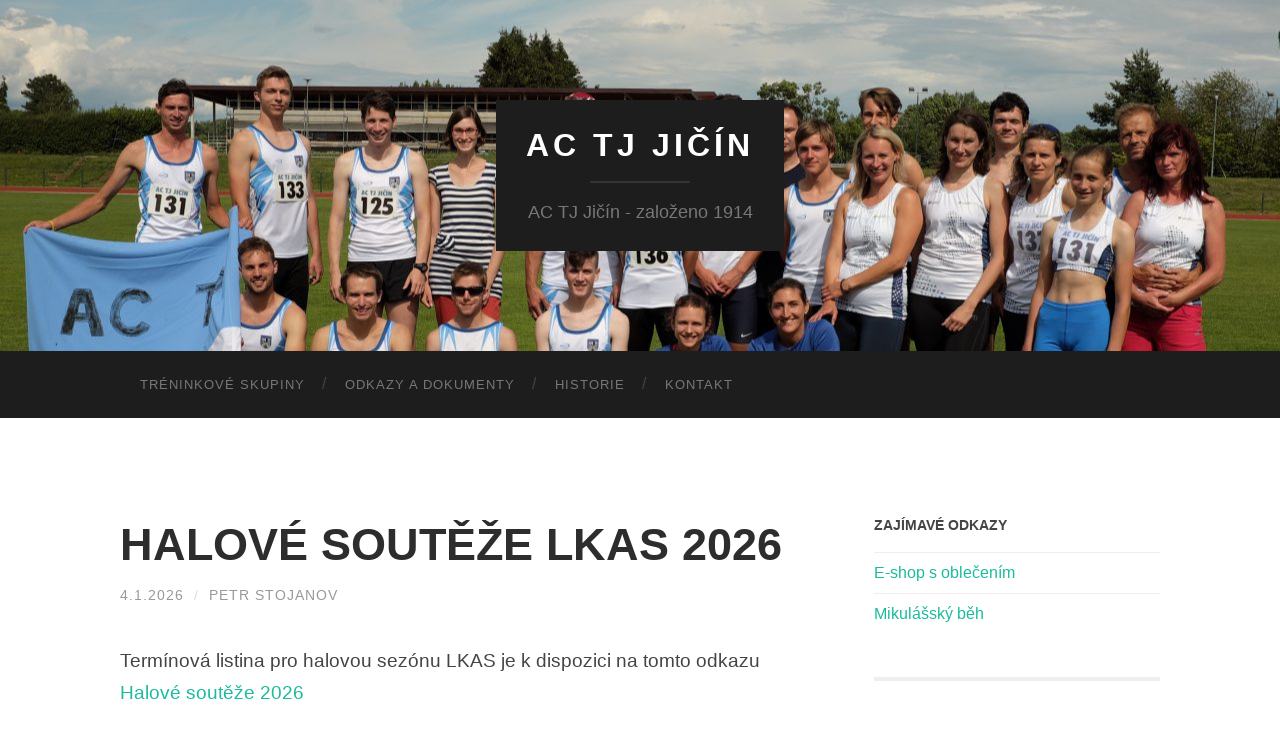

--- FILE ---
content_type: text/html; charset=UTF-8
request_url: http://www.acjicin.cz/
body_size: 18479
content:
<!DOCTYPE html>

<html lang="cs">

	<head>

		<meta charset="UTF-8">
		<meta name="viewport" content="width=device-width, initial-scale=1.0, maximum-scale=1.0, user-scalable=no" >

		
		<title>AC TJ Jičín &#8211; AC TJ Jičín &#8211; založeno 1914</title>
<meta name='robots' content='max-image-preview:large' />
<link rel="alternate" type="application/rss+xml" title="AC TJ Jičín &raquo; RSS zdroj" href="https://www.acjicin.cz/feed/" />
<link rel="alternate" type="application/rss+xml" title="AC TJ Jičín &raquo; RSS komentářů" href="https://www.acjicin.cz/comments/feed/" />
<style id='wp-img-auto-sizes-contain-inline-css' type='text/css'>
img:is([sizes=auto i],[sizes^="auto," i]){contain-intrinsic-size:3000px 1500px}
/*# sourceURL=wp-img-auto-sizes-contain-inline-css */
</style>
<style id='wp-emoji-styles-inline-css' type='text/css'>

	img.wp-smiley, img.emoji {
		display: inline !important;
		border: none !important;
		box-shadow: none !important;
		height: 1em !important;
		width: 1em !important;
		margin: 0 0.07em !important;
		vertical-align: -0.1em !important;
		background: none !important;
		padding: 0 !important;
	}
/*# sourceURL=wp-emoji-styles-inline-css */
</style>
<link rel='stylesheet' id='wp-block-library-css' href='http://www.acjicin.cz/wp-includes/css/dist/block-library/style.min.css?ver=6.9' type='text/css' media='all' />
<style id='wp-block-gallery-inline-css' type='text/css'>
.blocks-gallery-grid:not(.has-nested-images),.wp-block-gallery:not(.has-nested-images){display:flex;flex-wrap:wrap;list-style-type:none;margin:0;padding:0}.blocks-gallery-grid:not(.has-nested-images) .blocks-gallery-image,.blocks-gallery-grid:not(.has-nested-images) .blocks-gallery-item,.wp-block-gallery:not(.has-nested-images) .blocks-gallery-image,.wp-block-gallery:not(.has-nested-images) .blocks-gallery-item{display:flex;flex-direction:column;flex-grow:1;justify-content:center;margin:0 1em 1em 0;position:relative;width:calc(50% - 1em)}.blocks-gallery-grid:not(.has-nested-images) .blocks-gallery-image:nth-of-type(2n),.blocks-gallery-grid:not(.has-nested-images) .blocks-gallery-item:nth-of-type(2n),.wp-block-gallery:not(.has-nested-images) .blocks-gallery-image:nth-of-type(2n),.wp-block-gallery:not(.has-nested-images) .blocks-gallery-item:nth-of-type(2n){margin-right:0}.blocks-gallery-grid:not(.has-nested-images) .blocks-gallery-image figure,.blocks-gallery-grid:not(.has-nested-images) .blocks-gallery-item figure,.wp-block-gallery:not(.has-nested-images) .blocks-gallery-image figure,.wp-block-gallery:not(.has-nested-images) .blocks-gallery-item figure{align-items:flex-end;display:flex;height:100%;justify-content:flex-start;margin:0}.blocks-gallery-grid:not(.has-nested-images) .blocks-gallery-image img,.blocks-gallery-grid:not(.has-nested-images) .blocks-gallery-item img,.wp-block-gallery:not(.has-nested-images) .blocks-gallery-image img,.wp-block-gallery:not(.has-nested-images) .blocks-gallery-item img{display:block;height:auto;max-width:100%;width:auto}.blocks-gallery-grid:not(.has-nested-images) .blocks-gallery-image figcaption,.blocks-gallery-grid:not(.has-nested-images) .blocks-gallery-item figcaption,.wp-block-gallery:not(.has-nested-images) .blocks-gallery-image figcaption,.wp-block-gallery:not(.has-nested-images) .blocks-gallery-item figcaption{background:linear-gradient(0deg,#000000b3,#0000004d 70%,#0000);bottom:0;box-sizing:border-box;color:#fff;font-size:.8em;margin:0;max-height:100%;overflow:auto;padding:3em .77em .7em;position:absolute;text-align:center;width:100%;z-index:2}.blocks-gallery-grid:not(.has-nested-images) .blocks-gallery-image figcaption img,.blocks-gallery-grid:not(.has-nested-images) .blocks-gallery-item figcaption img,.wp-block-gallery:not(.has-nested-images) .blocks-gallery-image figcaption img,.wp-block-gallery:not(.has-nested-images) .blocks-gallery-item figcaption img{display:inline}.blocks-gallery-grid:not(.has-nested-images) figcaption,.wp-block-gallery:not(.has-nested-images) figcaption{flex-grow:1}.blocks-gallery-grid:not(.has-nested-images).is-cropped .blocks-gallery-image a,.blocks-gallery-grid:not(.has-nested-images).is-cropped .blocks-gallery-image img,.blocks-gallery-grid:not(.has-nested-images).is-cropped .blocks-gallery-item a,.blocks-gallery-grid:not(.has-nested-images).is-cropped .blocks-gallery-item img,.wp-block-gallery:not(.has-nested-images).is-cropped .blocks-gallery-image a,.wp-block-gallery:not(.has-nested-images).is-cropped .blocks-gallery-image img,.wp-block-gallery:not(.has-nested-images).is-cropped .blocks-gallery-item a,.wp-block-gallery:not(.has-nested-images).is-cropped .blocks-gallery-item img{flex:1;height:100%;object-fit:cover;width:100%}.blocks-gallery-grid:not(.has-nested-images).columns-1 .blocks-gallery-image,.blocks-gallery-grid:not(.has-nested-images).columns-1 .blocks-gallery-item,.wp-block-gallery:not(.has-nested-images).columns-1 .blocks-gallery-image,.wp-block-gallery:not(.has-nested-images).columns-1 .blocks-gallery-item{margin-right:0;width:100%}@media (min-width:600px){.blocks-gallery-grid:not(.has-nested-images).columns-3 .blocks-gallery-image,.blocks-gallery-grid:not(.has-nested-images).columns-3 .blocks-gallery-item,.wp-block-gallery:not(.has-nested-images).columns-3 .blocks-gallery-image,.wp-block-gallery:not(.has-nested-images).columns-3 .blocks-gallery-item{margin-right:1em;width:calc(33.33333% - .66667em)}.blocks-gallery-grid:not(.has-nested-images).columns-4 .blocks-gallery-image,.blocks-gallery-grid:not(.has-nested-images).columns-4 .blocks-gallery-item,.wp-block-gallery:not(.has-nested-images).columns-4 .blocks-gallery-image,.wp-block-gallery:not(.has-nested-images).columns-4 .blocks-gallery-item{margin-right:1em;width:calc(25% - .75em)}.blocks-gallery-grid:not(.has-nested-images).columns-5 .blocks-gallery-image,.blocks-gallery-grid:not(.has-nested-images).columns-5 .blocks-gallery-item,.wp-block-gallery:not(.has-nested-images).columns-5 .blocks-gallery-image,.wp-block-gallery:not(.has-nested-images).columns-5 .blocks-gallery-item{margin-right:1em;width:calc(20% - .8em)}.blocks-gallery-grid:not(.has-nested-images).columns-6 .blocks-gallery-image,.blocks-gallery-grid:not(.has-nested-images).columns-6 .blocks-gallery-item,.wp-block-gallery:not(.has-nested-images).columns-6 .blocks-gallery-image,.wp-block-gallery:not(.has-nested-images).columns-6 .blocks-gallery-item{margin-right:1em;width:calc(16.66667% - .83333em)}.blocks-gallery-grid:not(.has-nested-images).columns-7 .blocks-gallery-image,.blocks-gallery-grid:not(.has-nested-images).columns-7 .blocks-gallery-item,.wp-block-gallery:not(.has-nested-images).columns-7 .blocks-gallery-image,.wp-block-gallery:not(.has-nested-images).columns-7 .blocks-gallery-item{margin-right:1em;width:calc(14.28571% - .85714em)}.blocks-gallery-grid:not(.has-nested-images).columns-8 .blocks-gallery-image,.blocks-gallery-grid:not(.has-nested-images).columns-8 .blocks-gallery-item,.wp-block-gallery:not(.has-nested-images).columns-8 .blocks-gallery-image,.wp-block-gallery:not(.has-nested-images).columns-8 .blocks-gallery-item{margin-right:1em;width:calc(12.5% - .875em)}.blocks-gallery-grid:not(.has-nested-images).columns-1 .blocks-gallery-image:nth-of-type(1n),.blocks-gallery-grid:not(.has-nested-images).columns-1 .blocks-gallery-item:nth-of-type(1n),.blocks-gallery-grid:not(.has-nested-images).columns-2 .blocks-gallery-image:nth-of-type(2n),.blocks-gallery-grid:not(.has-nested-images).columns-2 .blocks-gallery-item:nth-of-type(2n),.blocks-gallery-grid:not(.has-nested-images).columns-3 .blocks-gallery-image:nth-of-type(3n),.blocks-gallery-grid:not(.has-nested-images).columns-3 .blocks-gallery-item:nth-of-type(3n),.blocks-gallery-grid:not(.has-nested-images).columns-4 .blocks-gallery-image:nth-of-type(4n),.blocks-gallery-grid:not(.has-nested-images).columns-4 .blocks-gallery-item:nth-of-type(4n),.blocks-gallery-grid:not(.has-nested-images).columns-5 .blocks-gallery-image:nth-of-type(5n),.blocks-gallery-grid:not(.has-nested-images).columns-5 .blocks-gallery-item:nth-of-type(5n),.blocks-gallery-grid:not(.has-nested-images).columns-6 .blocks-gallery-image:nth-of-type(6n),.blocks-gallery-grid:not(.has-nested-images).columns-6 .blocks-gallery-item:nth-of-type(6n),.blocks-gallery-grid:not(.has-nested-images).columns-7 .blocks-gallery-image:nth-of-type(7n),.blocks-gallery-grid:not(.has-nested-images).columns-7 .blocks-gallery-item:nth-of-type(7n),.blocks-gallery-grid:not(.has-nested-images).columns-8 .blocks-gallery-image:nth-of-type(8n),.blocks-gallery-grid:not(.has-nested-images).columns-8 .blocks-gallery-item:nth-of-type(8n),.wp-block-gallery:not(.has-nested-images).columns-1 .blocks-gallery-image:nth-of-type(1n),.wp-block-gallery:not(.has-nested-images).columns-1 .blocks-gallery-item:nth-of-type(1n),.wp-block-gallery:not(.has-nested-images).columns-2 .blocks-gallery-image:nth-of-type(2n),.wp-block-gallery:not(.has-nested-images).columns-2 .blocks-gallery-item:nth-of-type(2n),.wp-block-gallery:not(.has-nested-images).columns-3 .blocks-gallery-image:nth-of-type(3n),.wp-block-gallery:not(.has-nested-images).columns-3 .blocks-gallery-item:nth-of-type(3n),.wp-block-gallery:not(.has-nested-images).columns-4 .blocks-gallery-image:nth-of-type(4n),.wp-block-gallery:not(.has-nested-images).columns-4 .blocks-gallery-item:nth-of-type(4n),.wp-block-gallery:not(.has-nested-images).columns-5 .blocks-gallery-image:nth-of-type(5n),.wp-block-gallery:not(.has-nested-images).columns-5 .blocks-gallery-item:nth-of-type(5n),.wp-block-gallery:not(.has-nested-images).columns-6 .blocks-gallery-image:nth-of-type(6n),.wp-block-gallery:not(.has-nested-images).columns-6 .blocks-gallery-item:nth-of-type(6n),.wp-block-gallery:not(.has-nested-images).columns-7 .blocks-gallery-image:nth-of-type(7n),.wp-block-gallery:not(.has-nested-images).columns-7 .blocks-gallery-item:nth-of-type(7n),.wp-block-gallery:not(.has-nested-images).columns-8 .blocks-gallery-image:nth-of-type(8n),.wp-block-gallery:not(.has-nested-images).columns-8 .blocks-gallery-item:nth-of-type(8n){margin-right:0}}.blocks-gallery-grid:not(.has-nested-images) .blocks-gallery-image:last-child,.blocks-gallery-grid:not(.has-nested-images) .blocks-gallery-item:last-child,.wp-block-gallery:not(.has-nested-images) .blocks-gallery-image:last-child,.wp-block-gallery:not(.has-nested-images) .blocks-gallery-item:last-child{margin-right:0}.blocks-gallery-grid:not(.has-nested-images).alignleft,.blocks-gallery-grid:not(.has-nested-images).alignright,.wp-block-gallery:not(.has-nested-images).alignleft,.wp-block-gallery:not(.has-nested-images).alignright{max-width:420px;width:100%}.blocks-gallery-grid:not(.has-nested-images).aligncenter .blocks-gallery-item figure,.wp-block-gallery:not(.has-nested-images).aligncenter .blocks-gallery-item figure{justify-content:center}.wp-block-gallery:not(.is-cropped) .blocks-gallery-item{align-self:flex-start}figure.wp-block-gallery.has-nested-images{align-items:normal}.wp-block-gallery.has-nested-images figure.wp-block-image:not(#individual-image){margin:0;width:calc(50% - var(--wp--style--unstable-gallery-gap, 16px)/2)}.wp-block-gallery.has-nested-images figure.wp-block-image{box-sizing:border-box;display:flex;flex-direction:column;flex-grow:1;justify-content:center;max-width:100%;position:relative}.wp-block-gallery.has-nested-images figure.wp-block-image>a,.wp-block-gallery.has-nested-images figure.wp-block-image>div{flex-direction:column;flex-grow:1;margin:0}.wp-block-gallery.has-nested-images figure.wp-block-image img{display:block;height:auto;max-width:100%!important;width:auto}.wp-block-gallery.has-nested-images figure.wp-block-image figcaption,.wp-block-gallery.has-nested-images figure.wp-block-image:has(figcaption):before{bottom:0;left:0;max-height:100%;position:absolute;right:0}.wp-block-gallery.has-nested-images figure.wp-block-image:has(figcaption):before{backdrop-filter:blur(3px);content:"";height:100%;-webkit-mask-image:linear-gradient(0deg,#000 20%,#0000);mask-image:linear-gradient(0deg,#000 20%,#0000);max-height:40%;pointer-events:none}.wp-block-gallery.has-nested-images figure.wp-block-image figcaption{box-sizing:border-box;color:#fff;font-size:13px;margin:0;overflow:auto;padding:1em;text-align:center;text-shadow:0 0 1.5px #000}.wp-block-gallery.has-nested-images figure.wp-block-image figcaption::-webkit-scrollbar{height:12px;width:12px}.wp-block-gallery.has-nested-images figure.wp-block-image figcaption::-webkit-scrollbar-track{background-color:initial}.wp-block-gallery.has-nested-images figure.wp-block-image figcaption::-webkit-scrollbar-thumb{background-clip:padding-box;background-color:initial;border:3px solid #0000;border-radius:8px}.wp-block-gallery.has-nested-images figure.wp-block-image figcaption:focus-within::-webkit-scrollbar-thumb,.wp-block-gallery.has-nested-images figure.wp-block-image figcaption:focus::-webkit-scrollbar-thumb,.wp-block-gallery.has-nested-images figure.wp-block-image figcaption:hover::-webkit-scrollbar-thumb{background-color:#fffc}.wp-block-gallery.has-nested-images figure.wp-block-image figcaption{scrollbar-color:#0000 #0000;scrollbar-gutter:stable both-edges;scrollbar-width:thin}.wp-block-gallery.has-nested-images figure.wp-block-image figcaption:focus,.wp-block-gallery.has-nested-images figure.wp-block-image figcaption:focus-within,.wp-block-gallery.has-nested-images figure.wp-block-image figcaption:hover{scrollbar-color:#fffc #0000}.wp-block-gallery.has-nested-images figure.wp-block-image figcaption{will-change:transform}@media (hover:none){.wp-block-gallery.has-nested-images figure.wp-block-image figcaption{scrollbar-color:#fffc #0000}}.wp-block-gallery.has-nested-images figure.wp-block-image figcaption{background:linear-gradient(0deg,#0006,#0000)}.wp-block-gallery.has-nested-images figure.wp-block-image figcaption img{display:inline}.wp-block-gallery.has-nested-images figure.wp-block-image figcaption a{color:inherit}.wp-block-gallery.has-nested-images figure.wp-block-image.has-custom-border img{box-sizing:border-box}.wp-block-gallery.has-nested-images figure.wp-block-image.has-custom-border>a,.wp-block-gallery.has-nested-images figure.wp-block-image.has-custom-border>div,.wp-block-gallery.has-nested-images figure.wp-block-image.is-style-rounded>a,.wp-block-gallery.has-nested-images figure.wp-block-image.is-style-rounded>div{flex:1 1 auto}.wp-block-gallery.has-nested-images figure.wp-block-image.has-custom-border figcaption,.wp-block-gallery.has-nested-images figure.wp-block-image.is-style-rounded figcaption{background:none;color:inherit;flex:initial;margin:0;padding:10px 10px 9px;position:relative;text-shadow:none}.wp-block-gallery.has-nested-images figure.wp-block-image.has-custom-border:before,.wp-block-gallery.has-nested-images figure.wp-block-image.is-style-rounded:before{content:none}.wp-block-gallery.has-nested-images figcaption{flex-basis:100%;flex-grow:1;text-align:center}.wp-block-gallery.has-nested-images:not(.is-cropped) figure.wp-block-image:not(#individual-image){margin-bottom:auto;margin-top:0}.wp-block-gallery.has-nested-images.is-cropped figure.wp-block-image:not(#individual-image){align-self:inherit}.wp-block-gallery.has-nested-images.is-cropped figure.wp-block-image:not(#individual-image)>a,.wp-block-gallery.has-nested-images.is-cropped figure.wp-block-image:not(#individual-image)>div:not(.components-drop-zone){display:flex}.wp-block-gallery.has-nested-images.is-cropped figure.wp-block-image:not(#individual-image) a,.wp-block-gallery.has-nested-images.is-cropped figure.wp-block-image:not(#individual-image) img{flex:1 0 0%;height:100%;object-fit:cover;width:100%}.wp-block-gallery.has-nested-images.columns-1 figure.wp-block-image:not(#individual-image){width:100%}@media (min-width:600px){.wp-block-gallery.has-nested-images.columns-3 figure.wp-block-image:not(#individual-image){width:calc(33.33333% - var(--wp--style--unstable-gallery-gap, 16px)*.66667)}.wp-block-gallery.has-nested-images.columns-4 figure.wp-block-image:not(#individual-image){width:calc(25% - var(--wp--style--unstable-gallery-gap, 16px)*.75)}.wp-block-gallery.has-nested-images.columns-5 figure.wp-block-image:not(#individual-image){width:calc(20% - var(--wp--style--unstable-gallery-gap, 16px)*.8)}.wp-block-gallery.has-nested-images.columns-6 figure.wp-block-image:not(#individual-image){width:calc(16.66667% - var(--wp--style--unstable-gallery-gap, 16px)*.83333)}.wp-block-gallery.has-nested-images.columns-7 figure.wp-block-image:not(#individual-image){width:calc(14.28571% - var(--wp--style--unstable-gallery-gap, 16px)*.85714)}.wp-block-gallery.has-nested-images.columns-8 figure.wp-block-image:not(#individual-image){width:calc(12.5% - var(--wp--style--unstable-gallery-gap, 16px)*.875)}.wp-block-gallery.has-nested-images.columns-default figure.wp-block-image:not(#individual-image){width:calc(33.33% - var(--wp--style--unstable-gallery-gap, 16px)*.66667)}.wp-block-gallery.has-nested-images.columns-default figure.wp-block-image:not(#individual-image):first-child:nth-last-child(2),.wp-block-gallery.has-nested-images.columns-default figure.wp-block-image:not(#individual-image):first-child:nth-last-child(2)~figure.wp-block-image:not(#individual-image){width:calc(50% - var(--wp--style--unstable-gallery-gap, 16px)*.5)}.wp-block-gallery.has-nested-images.columns-default figure.wp-block-image:not(#individual-image):first-child:last-child{width:100%}}.wp-block-gallery.has-nested-images.alignleft,.wp-block-gallery.has-nested-images.alignright{max-width:420px;width:100%}.wp-block-gallery.has-nested-images.aligncenter{justify-content:center}
/*# sourceURL=http://www.acjicin.cz/wp-includes/blocks/gallery/style.min.css */
</style>
<style id='wp-block-heading-inline-css' type='text/css'>
h1:where(.wp-block-heading).has-background,h2:where(.wp-block-heading).has-background,h3:where(.wp-block-heading).has-background,h4:where(.wp-block-heading).has-background,h5:where(.wp-block-heading).has-background,h6:where(.wp-block-heading).has-background{padding:1.25em 2.375em}h1.has-text-align-left[style*=writing-mode]:where([style*=vertical-lr]),h1.has-text-align-right[style*=writing-mode]:where([style*=vertical-rl]),h2.has-text-align-left[style*=writing-mode]:where([style*=vertical-lr]),h2.has-text-align-right[style*=writing-mode]:where([style*=vertical-rl]),h3.has-text-align-left[style*=writing-mode]:where([style*=vertical-lr]),h3.has-text-align-right[style*=writing-mode]:where([style*=vertical-rl]),h4.has-text-align-left[style*=writing-mode]:where([style*=vertical-lr]),h4.has-text-align-right[style*=writing-mode]:where([style*=vertical-rl]),h5.has-text-align-left[style*=writing-mode]:where([style*=vertical-lr]),h5.has-text-align-right[style*=writing-mode]:where([style*=vertical-rl]),h6.has-text-align-left[style*=writing-mode]:where([style*=vertical-lr]),h6.has-text-align-right[style*=writing-mode]:where([style*=vertical-rl]){rotate:180deg}
/*# sourceURL=http://www.acjicin.cz/wp-includes/blocks/heading/style.min.css */
</style>
<style id='wp-block-image-inline-css' type='text/css'>
.wp-block-image>a,.wp-block-image>figure>a{display:inline-block}.wp-block-image img{box-sizing:border-box;height:auto;max-width:100%;vertical-align:bottom}@media not (prefers-reduced-motion){.wp-block-image img.hide{visibility:hidden}.wp-block-image img.show{animation:show-content-image .4s}}.wp-block-image[style*=border-radius] img,.wp-block-image[style*=border-radius]>a{border-radius:inherit}.wp-block-image.has-custom-border img{box-sizing:border-box}.wp-block-image.aligncenter{text-align:center}.wp-block-image.alignfull>a,.wp-block-image.alignwide>a{width:100%}.wp-block-image.alignfull img,.wp-block-image.alignwide img{height:auto;width:100%}.wp-block-image .aligncenter,.wp-block-image .alignleft,.wp-block-image .alignright,.wp-block-image.aligncenter,.wp-block-image.alignleft,.wp-block-image.alignright{display:table}.wp-block-image .aligncenter>figcaption,.wp-block-image .alignleft>figcaption,.wp-block-image .alignright>figcaption,.wp-block-image.aligncenter>figcaption,.wp-block-image.alignleft>figcaption,.wp-block-image.alignright>figcaption{caption-side:bottom;display:table-caption}.wp-block-image .alignleft{float:left;margin:.5em 1em .5em 0}.wp-block-image .alignright{float:right;margin:.5em 0 .5em 1em}.wp-block-image .aligncenter{margin-left:auto;margin-right:auto}.wp-block-image :where(figcaption){margin-bottom:1em;margin-top:.5em}.wp-block-image.is-style-circle-mask img{border-radius:9999px}@supports ((-webkit-mask-image:none) or (mask-image:none)) or (-webkit-mask-image:none){.wp-block-image.is-style-circle-mask img{border-radius:0;-webkit-mask-image:url('data:image/svg+xml;utf8,<svg viewBox="0 0 100 100" xmlns="http://www.w3.org/2000/svg"><circle cx="50" cy="50" r="50"/></svg>');mask-image:url('data:image/svg+xml;utf8,<svg viewBox="0 0 100 100" xmlns="http://www.w3.org/2000/svg"><circle cx="50" cy="50" r="50"/></svg>');mask-mode:alpha;-webkit-mask-position:center;mask-position:center;-webkit-mask-repeat:no-repeat;mask-repeat:no-repeat;-webkit-mask-size:contain;mask-size:contain}}:root :where(.wp-block-image.is-style-rounded img,.wp-block-image .is-style-rounded img){border-radius:9999px}.wp-block-image figure{margin:0}.wp-lightbox-container{display:flex;flex-direction:column;position:relative}.wp-lightbox-container img{cursor:zoom-in}.wp-lightbox-container img:hover+button{opacity:1}.wp-lightbox-container button{align-items:center;backdrop-filter:blur(16px) saturate(180%);background-color:#5a5a5a40;border:none;border-radius:4px;cursor:zoom-in;display:flex;height:20px;justify-content:center;opacity:0;padding:0;position:absolute;right:16px;text-align:center;top:16px;width:20px;z-index:100}@media not (prefers-reduced-motion){.wp-lightbox-container button{transition:opacity .2s ease}}.wp-lightbox-container button:focus-visible{outline:3px auto #5a5a5a40;outline:3px auto -webkit-focus-ring-color;outline-offset:3px}.wp-lightbox-container button:hover{cursor:pointer;opacity:1}.wp-lightbox-container button:focus{opacity:1}.wp-lightbox-container button:focus,.wp-lightbox-container button:hover,.wp-lightbox-container button:not(:hover):not(:active):not(.has-background){background-color:#5a5a5a40;border:none}.wp-lightbox-overlay{box-sizing:border-box;cursor:zoom-out;height:100vh;left:0;overflow:hidden;position:fixed;top:0;visibility:hidden;width:100%;z-index:100000}.wp-lightbox-overlay .close-button{align-items:center;cursor:pointer;display:flex;justify-content:center;min-height:40px;min-width:40px;padding:0;position:absolute;right:calc(env(safe-area-inset-right) + 16px);top:calc(env(safe-area-inset-top) + 16px);z-index:5000000}.wp-lightbox-overlay .close-button:focus,.wp-lightbox-overlay .close-button:hover,.wp-lightbox-overlay .close-button:not(:hover):not(:active):not(.has-background){background:none;border:none}.wp-lightbox-overlay .lightbox-image-container{height:var(--wp--lightbox-container-height);left:50%;overflow:hidden;position:absolute;top:50%;transform:translate(-50%,-50%);transform-origin:top left;width:var(--wp--lightbox-container-width);z-index:9999999999}.wp-lightbox-overlay .wp-block-image{align-items:center;box-sizing:border-box;display:flex;height:100%;justify-content:center;margin:0;position:relative;transform-origin:0 0;width:100%;z-index:3000000}.wp-lightbox-overlay .wp-block-image img{height:var(--wp--lightbox-image-height);min-height:var(--wp--lightbox-image-height);min-width:var(--wp--lightbox-image-width);width:var(--wp--lightbox-image-width)}.wp-lightbox-overlay .wp-block-image figcaption{display:none}.wp-lightbox-overlay button{background:none;border:none}.wp-lightbox-overlay .scrim{background-color:#fff;height:100%;opacity:.9;position:absolute;width:100%;z-index:2000000}.wp-lightbox-overlay.active{visibility:visible}@media not (prefers-reduced-motion){.wp-lightbox-overlay.active{animation:turn-on-visibility .25s both}.wp-lightbox-overlay.active img{animation:turn-on-visibility .35s both}.wp-lightbox-overlay.show-closing-animation:not(.active){animation:turn-off-visibility .35s both}.wp-lightbox-overlay.show-closing-animation:not(.active) img{animation:turn-off-visibility .25s both}.wp-lightbox-overlay.zoom.active{animation:none;opacity:1;visibility:visible}.wp-lightbox-overlay.zoom.active .lightbox-image-container{animation:lightbox-zoom-in .4s}.wp-lightbox-overlay.zoom.active .lightbox-image-container img{animation:none}.wp-lightbox-overlay.zoom.active .scrim{animation:turn-on-visibility .4s forwards}.wp-lightbox-overlay.zoom.show-closing-animation:not(.active){animation:none}.wp-lightbox-overlay.zoom.show-closing-animation:not(.active) .lightbox-image-container{animation:lightbox-zoom-out .4s}.wp-lightbox-overlay.zoom.show-closing-animation:not(.active) .lightbox-image-container img{animation:none}.wp-lightbox-overlay.zoom.show-closing-animation:not(.active) .scrim{animation:turn-off-visibility .4s forwards}}@keyframes show-content-image{0%{visibility:hidden}99%{visibility:hidden}to{visibility:visible}}@keyframes turn-on-visibility{0%{opacity:0}to{opacity:1}}@keyframes turn-off-visibility{0%{opacity:1;visibility:visible}99%{opacity:0;visibility:visible}to{opacity:0;visibility:hidden}}@keyframes lightbox-zoom-in{0%{transform:translate(calc((-100vw + var(--wp--lightbox-scrollbar-width))/2 + var(--wp--lightbox-initial-left-position)),calc(-50vh + var(--wp--lightbox-initial-top-position))) scale(var(--wp--lightbox-scale))}to{transform:translate(-50%,-50%) scale(1)}}@keyframes lightbox-zoom-out{0%{transform:translate(-50%,-50%) scale(1);visibility:visible}99%{visibility:visible}to{transform:translate(calc((-100vw + var(--wp--lightbox-scrollbar-width))/2 + var(--wp--lightbox-initial-left-position)),calc(-50vh + var(--wp--lightbox-initial-top-position))) scale(var(--wp--lightbox-scale));visibility:hidden}}
/*# sourceURL=http://www.acjicin.cz/wp-includes/blocks/image/style.min.css */
</style>
<style id='wp-block-group-inline-css' type='text/css'>
.wp-block-group{box-sizing:border-box}:where(.wp-block-group.wp-block-group-is-layout-constrained){position:relative}
/*# sourceURL=http://www.acjicin.cz/wp-includes/blocks/group/style.min.css */
</style>
<style id='wp-block-paragraph-inline-css' type='text/css'>
.is-small-text{font-size:.875em}.is-regular-text{font-size:1em}.is-large-text{font-size:2.25em}.is-larger-text{font-size:3em}.has-drop-cap:not(:focus):first-letter{float:left;font-size:8.4em;font-style:normal;font-weight:100;line-height:.68;margin:.05em .1em 0 0;text-transform:uppercase}body.rtl .has-drop-cap:not(:focus):first-letter{float:none;margin-left:.1em}p.has-drop-cap.has-background{overflow:hidden}:root :where(p.has-background){padding:1.25em 2.375em}:where(p.has-text-color:not(.has-link-color)) a{color:inherit}p.has-text-align-left[style*="writing-mode:vertical-lr"],p.has-text-align-right[style*="writing-mode:vertical-rl"]{rotate:180deg}
/*# sourceURL=http://www.acjicin.cz/wp-includes/blocks/paragraph/style.min.css */
</style>
<style id='global-styles-inline-css' type='text/css'>
:root{--wp--preset--aspect-ratio--square: 1;--wp--preset--aspect-ratio--4-3: 4/3;--wp--preset--aspect-ratio--3-4: 3/4;--wp--preset--aspect-ratio--3-2: 3/2;--wp--preset--aspect-ratio--2-3: 2/3;--wp--preset--aspect-ratio--16-9: 16/9;--wp--preset--aspect-ratio--9-16: 9/16;--wp--preset--color--black: #000000;--wp--preset--color--cyan-bluish-gray: #abb8c3;--wp--preset--color--white: #ffffff;--wp--preset--color--pale-pink: #f78da7;--wp--preset--color--vivid-red: #cf2e2e;--wp--preset--color--luminous-vivid-orange: #ff6900;--wp--preset--color--luminous-vivid-amber: #fcb900;--wp--preset--color--light-green-cyan: #7bdcb5;--wp--preset--color--vivid-green-cyan: #00d084;--wp--preset--color--pale-cyan-blue: #8ed1fc;--wp--preset--color--vivid-cyan-blue: #0693e3;--wp--preset--color--vivid-purple: #9b51e0;--wp--preset--gradient--vivid-cyan-blue-to-vivid-purple: linear-gradient(135deg,rgb(6,147,227) 0%,rgb(155,81,224) 100%);--wp--preset--gradient--light-green-cyan-to-vivid-green-cyan: linear-gradient(135deg,rgb(122,220,180) 0%,rgb(0,208,130) 100%);--wp--preset--gradient--luminous-vivid-amber-to-luminous-vivid-orange: linear-gradient(135deg,rgb(252,185,0) 0%,rgb(255,105,0) 100%);--wp--preset--gradient--luminous-vivid-orange-to-vivid-red: linear-gradient(135deg,rgb(255,105,0) 0%,rgb(207,46,46) 100%);--wp--preset--gradient--very-light-gray-to-cyan-bluish-gray: linear-gradient(135deg,rgb(238,238,238) 0%,rgb(169,184,195) 100%);--wp--preset--gradient--cool-to-warm-spectrum: linear-gradient(135deg,rgb(74,234,220) 0%,rgb(151,120,209) 20%,rgb(207,42,186) 40%,rgb(238,44,130) 60%,rgb(251,105,98) 80%,rgb(254,248,76) 100%);--wp--preset--gradient--blush-light-purple: linear-gradient(135deg,rgb(255,206,236) 0%,rgb(152,150,240) 100%);--wp--preset--gradient--blush-bordeaux: linear-gradient(135deg,rgb(254,205,165) 0%,rgb(254,45,45) 50%,rgb(107,0,62) 100%);--wp--preset--gradient--luminous-dusk: linear-gradient(135deg,rgb(255,203,112) 0%,rgb(199,81,192) 50%,rgb(65,88,208) 100%);--wp--preset--gradient--pale-ocean: linear-gradient(135deg,rgb(255,245,203) 0%,rgb(182,227,212) 50%,rgb(51,167,181) 100%);--wp--preset--gradient--electric-grass: linear-gradient(135deg,rgb(202,248,128) 0%,rgb(113,206,126) 100%);--wp--preset--gradient--midnight: linear-gradient(135deg,rgb(2,3,129) 0%,rgb(40,116,252) 100%);--wp--preset--font-size--small: 13px;--wp--preset--font-size--medium: 20px;--wp--preset--font-size--large: 36px;--wp--preset--font-size--x-large: 42px;--wp--preset--spacing--20: 0.44rem;--wp--preset--spacing--30: 0.67rem;--wp--preset--spacing--40: 1rem;--wp--preset--spacing--50: 1.5rem;--wp--preset--spacing--60: 2.25rem;--wp--preset--spacing--70: 3.38rem;--wp--preset--spacing--80: 5.06rem;--wp--preset--shadow--natural: 6px 6px 9px rgba(0, 0, 0, 0.2);--wp--preset--shadow--deep: 12px 12px 50px rgba(0, 0, 0, 0.4);--wp--preset--shadow--sharp: 6px 6px 0px rgba(0, 0, 0, 0.2);--wp--preset--shadow--outlined: 6px 6px 0px -3px rgb(255, 255, 255), 6px 6px rgb(0, 0, 0);--wp--preset--shadow--crisp: 6px 6px 0px rgb(0, 0, 0);}:where(.is-layout-flex){gap: 0.5em;}:where(.is-layout-grid){gap: 0.5em;}body .is-layout-flex{display: flex;}.is-layout-flex{flex-wrap: wrap;align-items: center;}.is-layout-flex > :is(*, div){margin: 0;}body .is-layout-grid{display: grid;}.is-layout-grid > :is(*, div){margin: 0;}:where(.wp-block-columns.is-layout-flex){gap: 2em;}:where(.wp-block-columns.is-layout-grid){gap: 2em;}:where(.wp-block-post-template.is-layout-flex){gap: 1.25em;}:where(.wp-block-post-template.is-layout-grid){gap: 1.25em;}.has-black-color{color: var(--wp--preset--color--black) !important;}.has-cyan-bluish-gray-color{color: var(--wp--preset--color--cyan-bluish-gray) !important;}.has-white-color{color: var(--wp--preset--color--white) !important;}.has-pale-pink-color{color: var(--wp--preset--color--pale-pink) !important;}.has-vivid-red-color{color: var(--wp--preset--color--vivid-red) !important;}.has-luminous-vivid-orange-color{color: var(--wp--preset--color--luminous-vivid-orange) !important;}.has-luminous-vivid-amber-color{color: var(--wp--preset--color--luminous-vivid-amber) !important;}.has-light-green-cyan-color{color: var(--wp--preset--color--light-green-cyan) !important;}.has-vivid-green-cyan-color{color: var(--wp--preset--color--vivid-green-cyan) !important;}.has-pale-cyan-blue-color{color: var(--wp--preset--color--pale-cyan-blue) !important;}.has-vivid-cyan-blue-color{color: var(--wp--preset--color--vivid-cyan-blue) !important;}.has-vivid-purple-color{color: var(--wp--preset--color--vivid-purple) !important;}.has-black-background-color{background-color: var(--wp--preset--color--black) !important;}.has-cyan-bluish-gray-background-color{background-color: var(--wp--preset--color--cyan-bluish-gray) !important;}.has-white-background-color{background-color: var(--wp--preset--color--white) !important;}.has-pale-pink-background-color{background-color: var(--wp--preset--color--pale-pink) !important;}.has-vivid-red-background-color{background-color: var(--wp--preset--color--vivid-red) !important;}.has-luminous-vivid-orange-background-color{background-color: var(--wp--preset--color--luminous-vivid-orange) !important;}.has-luminous-vivid-amber-background-color{background-color: var(--wp--preset--color--luminous-vivid-amber) !important;}.has-light-green-cyan-background-color{background-color: var(--wp--preset--color--light-green-cyan) !important;}.has-vivid-green-cyan-background-color{background-color: var(--wp--preset--color--vivid-green-cyan) !important;}.has-pale-cyan-blue-background-color{background-color: var(--wp--preset--color--pale-cyan-blue) !important;}.has-vivid-cyan-blue-background-color{background-color: var(--wp--preset--color--vivid-cyan-blue) !important;}.has-vivid-purple-background-color{background-color: var(--wp--preset--color--vivid-purple) !important;}.has-black-border-color{border-color: var(--wp--preset--color--black) !important;}.has-cyan-bluish-gray-border-color{border-color: var(--wp--preset--color--cyan-bluish-gray) !important;}.has-white-border-color{border-color: var(--wp--preset--color--white) !important;}.has-pale-pink-border-color{border-color: var(--wp--preset--color--pale-pink) !important;}.has-vivid-red-border-color{border-color: var(--wp--preset--color--vivid-red) !important;}.has-luminous-vivid-orange-border-color{border-color: var(--wp--preset--color--luminous-vivid-orange) !important;}.has-luminous-vivid-amber-border-color{border-color: var(--wp--preset--color--luminous-vivid-amber) !important;}.has-light-green-cyan-border-color{border-color: var(--wp--preset--color--light-green-cyan) !important;}.has-vivid-green-cyan-border-color{border-color: var(--wp--preset--color--vivid-green-cyan) !important;}.has-pale-cyan-blue-border-color{border-color: var(--wp--preset--color--pale-cyan-blue) !important;}.has-vivid-cyan-blue-border-color{border-color: var(--wp--preset--color--vivid-cyan-blue) !important;}.has-vivid-purple-border-color{border-color: var(--wp--preset--color--vivid-purple) !important;}.has-vivid-cyan-blue-to-vivid-purple-gradient-background{background: var(--wp--preset--gradient--vivid-cyan-blue-to-vivid-purple) !important;}.has-light-green-cyan-to-vivid-green-cyan-gradient-background{background: var(--wp--preset--gradient--light-green-cyan-to-vivid-green-cyan) !important;}.has-luminous-vivid-amber-to-luminous-vivid-orange-gradient-background{background: var(--wp--preset--gradient--luminous-vivid-amber-to-luminous-vivid-orange) !important;}.has-luminous-vivid-orange-to-vivid-red-gradient-background{background: var(--wp--preset--gradient--luminous-vivid-orange-to-vivid-red) !important;}.has-very-light-gray-to-cyan-bluish-gray-gradient-background{background: var(--wp--preset--gradient--very-light-gray-to-cyan-bluish-gray) !important;}.has-cool-to-warm-spectrum-gradient-background{background: var(--wp--preset--gradient--cool-to-warm-spectrum) !important;}.has-blush-light-purple-gradient-background{background: var(--wp--preset--gradient--blush-light-purple) !important;}.has-blush-bordeaux-gradient-background{background: var(--wp--preset--gradient--blush-bordeaux) !important;}.has-luminous-dusk-gradient-background{background: var(--wp--preset--gradient--luminous-dusk) !important;}.has-pale-ocean-gradient-background{background: var(--wp--preset--gradient--pale-ocean) !important;}.has-electric-grass-gradient-background{background: var(--wp--preset--gradient--electric-grass) !important;}.has-midnight-gradient-background{background: var(--wp--preset--gradient--midnight) !important;}.has-small-font-size{font-size: var(--wp--preset--font-size--small) !important;}.has-medium-font-size{font-size: var(--wp--preset--font-size--medium) !important;}.has-large-font-size{font-size: var(--wp--preset--font-size--large) !important;}.has-x-large-font-size{font-size: var(--wp--preset--font-size--x-large) !important;}
/*# sourceURL=global-styles-inline-css */
</style>
<style id='core-block-supports-inline-css' type='text/css'>
.wp-block-gallery.wp-block-gallery-1{--wp--style--unstable-gallery-gap:var( --wp--style--gallery-gap-default, var( --gallery-block--gutter-size, var( --wp--style--block-gap, 0.5em ) ) );gap:var( --wp--style--gallery-gap-default, var( --gallery-block--gutter-size, var( --wp--style--block-gap, 0.5em ) ) );}.wp-block-gallery.wp-block-gallery-2{--wp--style--unstable-gallery-gap:var( --wp--style--gallery-gap-default, var( --gallery-block--gutter-size, var( --wp--style--block-gap, 0.5em ) ) );gap:var( --wp--style--gallery-gap-default, var( --gallery-block--gutter-size, var( --wp--style--block-gap, 0.5em ) ) );}
/*# sourceURL=core-block-supports-inline-css */
</style>

<style id='classic-theme-styles-inline-css' type='text/css'>
/*! This file is auto-generated */
.wp-block-button__link{color:#fff;background-color:#32373c;border-radius:9999px;box-shadow:none;text-decoration:none;padding:calc(.667em + 2px) calc(1.333em + 2px);font-size:1.125em}.wp-block-file__button{background:#32373c;color:#fff;text-decoration:none}
/*# sourceURL=/wp-includes/css/classic-themes.min.css */
</style>
<link rel='stylesheet' id='hemingway_googleFonts-css' href='//fonts.googleapis.com/css?family=Lato%3A400%2C700%2C400italic%2C700italic%7CRaleway%3A700%2C400&#038;ver=6.9' type='text/css' media='all' />
<link rel='stylesheet' id='hemingway_style-css' href='http://www.acjicin.cz/wp-content/themes/actheme/style.css?ver=6.9' type='text/css' media='all' />
<script type="text/javascript" src="http://www.acjicin.cz/wp-includes/js/jquery/jquery.min.js?ver=3.7.1" id="jquery-core-js"></script>
<script type="text/javascript" src="http://www.acjicin.cz/wp-includes/js/jquery/jquery-migrate.min.js?ver=3.4.1" id="jquery-migrate-js"></script>
<link rel="https://api.w.org/" href="https://www.acjicin.cz/wp-json/" /><link rel="EditURI" type="application/rsd+xml" title="RSD" href="https://www.acjicin.cz/xmlrpc.php?rsd" />
<meta name="generator" content="WordPress 6.9" />

	      <!--Customizer CSS-->

	      <style type="text/css">
	           	           	           	           	           	           	           	           	           	           	           	           	           	           	           	           	           	           	           	           	           	           	           	           	           	           	           	           	           	           	           	           	           	           	           	           	           	           	           	           	           	           	           	           	           	           	           	           	           	           	           	           	           	           	           	           	           	           	           	           	           	           	           	           	           	           	           	           	           	           	           	           	           	           	           
	           	           	      </style>

	      <!--/Customizer CSS-->

      <link rel="icon" href="https://www.acjicin.cz/wp-content/uploads/2017/09/logo-88x88.png" sizes="32x32" />
<link rel="icon" href="https://www.acjicin.cz/wp-content/uploads/2017/09/logo.png" sizes="192x192" />
<link rel="apple-touch-icon" href="https://www.acjicin.cz/wp-content/uploads/2017/09/logo.png" />
<meta name="msapplication-TileImage" content="https://www.acjicin.cz/wp-content/uploads/2017/09/logo.png" />
		<style type="text/css" id="wp-custom-css">
			ul.sponsors li {text-align:center}		</style>
			</head>

	<body class="home blog wp-theme-actheme">
<!-- Global site tag (gtag.js) - Google Analytics -->
<script async src="https://www.googletagmanager.com/gtag/js?id=UA-8201978-4"></script>
<script>
  window.dataLayer = window.dataLayer || [];
  function gtag(){dataLayer.push(arguments);}
  gtag('js', new Date());

  gtag('config', 'UA-8201978-4');
</script>

		<div class="big-wrapper">

			<div class="header-cover section bg-dark-light no-padding">

				<div class="header section" style="background-image: url(http://www.acjicin.cz/wp-content/uploads/2017/09/cropped-DSCF6900-3.jpg);">

					<div class="header-inner section-inner">

						
							<div class="blog-info">

								<h2 class="blog-title">
									<a href="https://www.acjicin.cz" title="AC TJ Jičín &mdash; AC TJ Jičín - založeno 1914" rel="home">AC TJ Jičín</a>
								</h2>

								
									<h3 class="blog-description">AC TJ Jičín - založeno 1914</h3>

								
							</div> <!-- /blog-info -->

						
					</div> <!-- /header-inner -->

				</div> <!-- /header -->

			</div> <!-- /bg-dark -->

			<div class="navigation section no-padding bg-dark">

				<div class="navigation-inner section-inner">

					<div class="toggle-container hidden">

						<div class="nav-toggle toggle">

							<div class="bar"></div>
							<div class="bar"></div>
							<div class="bar"></div>

							<div class="clear"></div>

						</div>

						<div class="search-toggle toggle">

							<div class="metal"></div>
							<div class="glass"></div>
							<div class="handle"></div>

						</div>

						<div class="clear"></div>

					</div> <!-- /toggle-container -->

					<div class="blog-search hidden">

						<form method="get" class="searchform" action="https://www.acjicin.cz/">
	<input type="search" value="" placeholder="vyhledat" name="s" id="s" /> 
	<input type="submit" id="searchsubmit" value="Vyhledat">
</form>

					</div>

					<ul class="blog-menu">

						<li class="page_item page-item-157"><a href="https://www.acjicin.cz/treninkove-skupiny/">Tréninkové skupiny</a></li>
<li class="page_item page-item-210"><a href="https://www.acjicin.cz/odkazy-a-dokumenty/">Odkazy a dokumenty</a></li>
<li class="page_item page-item-39"><a href="https://www.acjicin.cz/historie/">Historie</a></li>
<li class="page_item page-item-41"><a href="https://www.acjicin.cz/kontakt/">Kontakt</a></li>

						<div class="clear"></div>

					 </ul>

					 <ul class="mobile-menu">

						<li class="page_item page-item-157"><a href="https://www.acjicin.cz/treninkove-skupiny/">Tréninkové skupiny</a></li>
<li class="page_item page-item-210"><a href="https://www.acjicin.cz/odkazy-a-dokumenty/">Odkazy a dokumenty</a></li>
<li class="page_item page-item-39"><a href="https://www.acjicin.cz/historie/">Historie</a></li>
<li class="page_item page-item-41"><a href="https://www.acjicin.cz/kontakt/">Kontakt</a></li>

					 </ul>

				</div> <!-- /navigation-inner -->

			</div> <!-- /navigation -->

<div class="wrapper section-inner">

	<div class="content left">
																		                    
				
			<div class="posts">
		
									
		    			    	
					<div id="post-1196" class="post-1196 post type-post status-publish format-standard hentry category-nezarazene">
		    	
			    		<div class="post-header">

	
    <h2 class="post-title"><a href="https://www.acjicin.cz/2026/01/04/halove-souteze-lkas-2026/" rel="bookmark" title="HALOVÉ SOUTĚŽE LKAS 2026">HALOVÉ SOUTĚŽE LKAS 2026</a></h2>

    <div class="post-meta">

		<span class="post-date"><a href="https://www.acjicin.cz/2026/01/04/halove-souteze-lkas-2026/" title="HALOVÉ SOUTĚŽE LKAS 2026">4.1.2026</a></span>

		<span class="date-sep"> / </span>

		<span class="post-author"><a href="https://www.acjicin.cz/author/wp_acjicin_admin/" title="Příspěvky od Petr Stojanov" rel="author">Petr Stojanov</a></span>
		
		
		
	</div>

</div> <!-- /post-header -->

<div class="post-content">

		
<p>Termínová listina pro halovou sezónu LKAS je k dispozici na tomto odkazu <a href="https://www.lkas.cz/wordpress/wp-content/uploads/2025/11/HALOVE-SOUTEZE-2026-1.pdf">Halové soutěže 2026</a></p>

		
</div> <!-- /post-content -->

<div class="clear"></div>
			    				    		
		    		</div> <!-- /post -->
		    			        		            
		        		    	
					<div id="post-1191" class="post-1191 post type-post status-publish format-standard hentry category-nezarazene">
		    	
			    		<div class="post-header">

	
    <h2 class="post-title"><a href="https://www.acjicin.cz/2025/11/09/80-rocnik-mikulasskeho-behu-na-bradech/" rel="bookmark" title="80. ročník Mikulášského běhu na Bradech">80. ročník Mikulášského běhu na Bradech</a></h2>

    <div class="post-meta">

		<span class="post-date"><a href="https://www.acjicin.cz/2025/11/09/80-rocnik-mikulasskeho-behu-na-bradech/" title="80. ročník Mikulášského běhu na Bradech">9.11.2025</a></span>

		<span class="date-sep"> / </span>

		<span class="post-author"><a href="https://www.acjicin.cz/author/wp_acjicin_admin/" title="Příspěvky od Petr Stojanov" rel="author">Petr Stojanov</a></span>
		
		
		
	</div>

</div> <!-- /post-header -->

<div class="post-content">

		
<p>AC TJ JIČÍN, z.s.– oddíl atletiky ve spolupráci s obcí Brada-Rybníček a oddílem OB SPORTCENTRUM Jičín<br>pořádají <strong>v neděli 7.12.2025 od 9:45 hodin</strong> 80. Mikulášský běh</p>



<p>Více informací na webu<strong> <span style="text-decoration: underline;"><a href="https://mikulasskybeh.wz.cz/">https://mikulasskybeh.wz.cz/</a></span></strong></p>



<p><br>Doporučujeme použít online přihlášku na adrese <a href="https://sportt.cz/register/1477">https://sportt.cz/register/1477</a></p>



<p></p>

		
</div> <!-- /post-content -->

<div class="clear"></div>
			    				    		
		    		</div> <!-- /post -->
		    			        		            
		        		    	
					<div id="post-1185" class="post-1185 post type-post status-publish format-standard hentry category-nezarazene">
		    	
			    		<div class="post-header">

	
    <h2 class="post-title"><a href="https://www.acjicin.cz/2025/10/03/nova-kolekce-obleceni/" rel="bookmark" title="Nová kolekce oblečení">Nová kolekce oblečení</a></h2>

    <div class="post-meta">

		<span class="post-date"><a href="https://www.acjicin.cz/2025/10/03/nova-kolekce-obleceni/" title="Nová kolekce oblečení">3.10.2025</a></span>

		<span class="date-sep"> / </span>

		<span class="post-author"><a href="https://www.acjicin.cz/author/wp_acjicin_admin/" title="Příspěvky od Petr Stojanov" rel="author">Petr Stojanov</a></span>
		
		
		
	</div>

</div> <!-- /post-header -->

<div class="post-content">

		
<p>E-shop otevřen do 23.10.</p>



<p><a href="https://www.kraloveskoly.cz/acjicin">https://www.kraloveskoly.cz/acjicin</a></p>



<p>Nyní můžete využít i slevový voucher &#8222;S005629&#8220; ve výši 150Kč na vybrané produkty s označením &#8222;Dotační program&#8220;. Voucher je potřeba vložit v prvním kroku košíku.</p>



<figure class="wp-block-image size-large is-resized"><img fetchpriority="high" decoding="async" width="724" height="1024" src="https://www.acjicin.cz/wp-content/uploads/2025/10/flow-21020-4236449-27492-actjjinplaktsport-724x1024.jpg" alt="" class="wp-image-1186" style="width:461px;height:auto" srcset="https://www.acjicin.cz/wp-content/uploads/2025/10/flow-21020-4236449-27492-actjjinplaktsport-724x1024.jpg 724w, https://www.acjicin.cz/wp-content/uploads/2025/10/flow-21020-4236449-27492-actjjinplaktsport-212x300.jpg 212w, https://www.acjicin.cz/wp-content/uploads/2025/10/flow-21020-4236449-27492-actjjinplaktsport-768x1086.jpg 768w, https://www.acjicin.cz/wp-content/uploads/2025/10/flow-21020-4236449-27492-actjjinplaktsport-1086x1536.jpg 1086w, https://www.acjicin.cz/wp-content/uploads/2025/10/flow-21020-4236449-27492-actjjinplaktsport-1448x2048.jpg 1448w, https://www.acjicin.cz/wp-content/uploads/2025/10/flow-21020-4236449-27492-actjjinplaktsport-676x956.jpg 676w, https://www.acjicin.cz/wp-content/uploads/2025/10/flow-21020-4236449-27492-actjjinplaktsport-scaled.jpg 1810w" sizes="(max-width: 724px) 100vw, 724px" /></figure>

		
</div> <!-- /post-content -->

<div class="clear"></div>
			    				    		
		    		</div> <!-- /post -->
		    			        		            
		        		    	
					<div id="post-1176" class="post-1176 post type-post status-publish format-standard hentry category-nezarazene">
		    	
			    		<div class="post-header">

	
    <h2 class="post-title"><a href="https://www.acjicin.cz/2025/09/06/zmena-mista-konani-treninku/" rel="bookmark" title="Změna místa konání tréninků">Změna místa konání tréninků</a></h2>

    <div class="post-meta">

		<span class="post-date"><a href="https://www.acjicin.cz/2025/09/06/zmena-mista-konani-treninku/" title="Změna místa konání tréninků">6.9.2025</a></span>

		<span class="date-sep"> / </span>

		<span class="post-author"><a href="https://www.acjicin.cz/author/wp_acjicin_admin/" title="Příspěvky od Petr Stojanov" rel="author">Petr Stojanov</a></span>
		
		
		
	</div>

</div> <!-- /post-header -->

<div class="post-content">

		
<p>Jelikož stále nemáme možnost přístupu na stadion, tak jsme nuceni využít ostatní hřiště v rámci Jičína. </p>



<p><a href="https://www.acjicin.cz/treninkove-skupiny/" data-type="link" data-id="https://www.acjicin.cz/treninkove-skupiny/">Detailní rozpis najdete zde</a></p>



<p>I nadále přijímáme nové členy pro ročníky 2019 a starší.</p>

		
</div> <!-- /post-content -->

<div class="clear"></div>
			    				    		
		    		</div> <!-- /post -->
		    			        		            
		        		    	
					<div id="post-1159" class="post-1159 post type-post status-publish format-standard hentry category-nezarazene">
		    	
			    		<div class="post-header">

	
    <h2 class="post-title"><a href="https://www.acjicin.cz/2025/07/29/zahajeni-treninku-pripravky/" rel="bookmark" title="Zahájení tréninků přípravky a nábor nových členů">Zahájení tréninků přípravky a nábor nových členů</a></h2>

    <div class="post-meta">

		<span class="post-date"><a href="https://www.acjicin.cz/2025/07/29/zahajeni-treninku-pripravky/" title="Zahájení tréninků přípravky a nábor nových členů">29.7.2025</a></span>

		<span class="date-sep"> / </span>

		<span class="post-author"><a href="https://www.acjicin.cz/author/wp_acjicin_admin/" title="Příspěvky od Petr Stojanov" rel="author">Petr Stojanov</a></span>
		
		
		
	</div>

</div> <!-- /post-header -->

<div class="post-content">

		
<p>První tréninky přípravek proběhnou pro ročník 2020 1. září od 16:00 na tribuně atletického stadionu.</p>



<p>Ročníky 2019 a starší budou mít první trénink 2. září od 15:00 také na tribuně atletického stadionu.</p>



<p>Registrace do oddílu můžete vypnit předem na stránce <a href="https://clen.acjicin.cz/registrace">https://clen.acjicin.cz/registrace</a></p>



<p>Kromě kategorie přípravek hledáme posily do našich žákovských a dorosteneckých týmů (ročníky 2014 a starší). Nebojte se přihlásit.</p>



<p>Přehled našich tréninkových skupin najdete na stránce <a href="https://www.acjicin.cz/treninkove-skupiny/">https://www.acjicin.cz/treninkove-skupiny/</a></p>

		
</div> <!-- /post-content -->

<div class="clear"></div>
			    				    		
		    		</div> <!-- /post -->
		    			        		            
		        		    	
					<div id="post-1150" class="post-1150 post type-post status-publish format-standard hentry category-nezarazene">
		    	
			    		<div class="post-header">

	
    <h2 class="post-title"><a href="https://www.acjicin.cz/2025/04/21/filip-krontorad-vybojoval-tri-stribrne-medaile-na-halovem-mistrovstvi-cr-v-atletice-sportovcu-s-downovym-syndromem/" rel="bookmark" title="Filip Krontorád vybojoval tři stříbrné medaile na halovém mistrovství ČR v atletice sportovců s Downovým syndromem">Filip Krontorád vybojoval tři stříbrné medaile na halovém mistrovství ČR v atletice sportovců s Downovým syndromem</a></h2>

    <div class="post-meta">

		<span class="post-date"><a href="https://www.acjicin.cz/2025/04/21/filip-krontorad-vybojoval-tri-stribrne-medaile-na-halovem-mistrovstvi-cr-v-atletice-sportovcu-s-downovym-syndromem/" title="Filip Krontorád vybojoval tři stříbrné medaile na halovém mistrovství ČR v atletice sportovců s Downovým syndromem">21.4.2025</a></span>

		<span class="date-sep"> / </span>

		<span class="post-author"><a href="https://www.acjicin.cz/author/wp_acjicin_admin/" title="Příspěvky od Petr Stojanov" rel="author">Petr Stojanov</a></span>
		
		
		
	</div>

</div> <!-- /post-header -->

<div class="post-content">

		
<p>V sobotu 5. dubna 2025 se v pražské Stromovce na stadionu Olymp konalo 3. halové mistrovství České republiky v atletice sportovců s Downovým syndromem, které pořádala Česká federace sportovců s Downovým syndromem (ČeFes Down). A pro devítiletého Filipa to byl den plný úspěchů a stříbrného lesku.</p>



<p>Filip, který teprve od září 2024 trénuje v jičínském atletickém klubu, předvedl vynikající výkony ve všech třech disciplínách, kterých se zúčastnil. V běhu na 60 metrů nejprve suverénně ovládl své semifinále s časem 13,53 sekundy. Ve finále pak vybojoval skvělé 2. místo s časem 14,21 sekundy.</p>



<p>Poprvé v životě se také postavil na start běhu na 200 metrů a hned při své premiéře v této disciplíně získal stříbrnou medaili. Svou sbírku cenných kovů pak zkompletoval druhým místem ve skoku dalekém, kde dosáhl výkonu 154 centimetrů.</p>



<p>Česká federace sportovců s Downovým syndromem letos pořádá také mistrovství Evropy v atletice pro sportovce s Downovým syndromem, které se uskuteční v Praze. Tyto akce mají zásadní význam pro podporu sportovců se specifickými potřebami a jejich plnohodnotné zapojení do sportovního života.</p>



<p>Přejeme Filipovi, aby ho atletika nadále bavila a aby se mu dařilo i v dalších závodech!</p>



<figure class="wp-block-gallery has-nested-images columns-default is-cropped wp-block-gallery-1 is-layout-flex wp-block-gallery-is-layout-flex">
<figure class="wp-block-image size-large"><img decoding="async" width="768" height="1024" data-id="1152" src="https://www.acjicin.cz/wp-content/uploads/2025/04/IMG_20250405_173739-768x1024.jpg" alt="" class="wp-image-1152" srcset="https://www.acjicin.cz/wp-content/uploads/2025/04/IMG_20250405_173739-768x1024.jpg 768w, https://www.acjicin.cz/wp-content/uploads/2025/04/IMG_20250405_173739-225x300.jpg 225w, https://www.acjicin.cz/wp-content/uploads/2025/04/IMG_20250405_173739-1152x1536.jpg 1152w, https://www.acjicin.cz/wp-content/uploads/2025/04/IMG_20250405_173739-1536x2048.jpg 1536w, https://www.acjicin.cz/wp-content/uploads/2025/04/IMG_20250405_173739-676x901.jpg 676w, https://www.acjicin.cz/wp-content/uploads/2025/04/IMG_20250405_173739-scaled.jpg 1920w" sizes="(max-width: 768px) 100vw, 768px" /></figure>



<figure class="wp-block-image size-large"><img decoding="async" width="768" height="1024" data-id="1153" src="https://www.acjicin.cz/wp-content/uploads/2025/04/IMG_20250405_180127-768x1024.jpg" alt="" class="wp-image-1153" srcset="https://www.acjicin.cz/wp-content/uploads/2025/04/IMG_20250405_180127-768x1024.jpg 768w, https://www.acjicin.cz/wp-content/uploads/2025/04/IMG_20250405_180127-225x300.jpg 225w, https://www.acjicin.cz/wp-content/uploads/2025/04/IMG_20250405_180127-1152x1536.jpg 1152w, https://www.acjicin.cz/wp-content/uploads/2025/04/IMG_20250405_180127-1536x2048.jpg 1536w, https://www.acjicin.cz/wp-content/uploads/2025/04/IMG_20250405_180127-676x901.jpg 676w, https://www.acjicin.cz/wp-content/uploads/2025/04/IMG_20250405_180127-scaled.jpg 1920w" sizes="(max-width: 768px) 100vw, 768px" /></figure>
</figure>

		
</div> <!-- /post-content -->

<div class="clear"></div>
			    				    		
		    		</div> <!-- /post -->
		    			        		            
		        		    	
					<div id="post-1121" class="post-1121 post type-post status-publish format-standard hentry category-nezarazene">
		    	
			    		<div class="post-header">

	
    <h2 class="post-title"><a href="https://www.acjicin.cz/2025/04/11/jicinsti-atleti-zazarili-na-krajskem-preboru-v-prespolnim-behu/" rel="bookmark" title="Jičínští atleti zazářili na krajském přeboru v přespolním běhu">Jičínští atleti zazářili na krajském přeboru v přespolním běhu</a></h2>

    <div class="post-meta">

		<span class="post-date"><a href="https://www.acjicin.cz/2025/04/11/jicinsti-atleti-zazarili-na-krajskem-preboru-v-prespolnim-behu/" title="Jičínští atleti zazářili na krajském přeboru v přespolním běhu">11.4.2025</a></span>

		<span class="date-sep"> / </span>

		<span class="post-author"><a href="https://www.acjicin.cz/author/wp_acjicin_admin/" title="Příspěvky od Petr Stojanov" rel="author">Petr Stojanov</a></span>
		
		
		
	</div>

</div> <!-- /post-header -->

<div class="post-content">

		
<p>V sobotu 5. dubna 2025 se v lesoparku Štěpánka v Mladé Boleslavi uskutečnil krajský přebor Libereckého kraje v přespolním běhu. Závod byl součástí již 91. ročníku tradičního běhu Štěpánkou. Naši jičínští atleti se tohoto prestižního závodu zúčastnili ve čtrnáctičlenné výpravě a dokázali vybojovat celkem pět cenných medailí.</p>



<p>Počasí závodníkům mimořádně přálo. Příjemné teploty a téměř bezvětří vytvořily ideální podmínky pro vytrvalostní běh, což se odrazilo v kvalitních výkonech všech účastníků.</p>



<h3 class="wp-block-heading">Medailové úspěchy našich závodníků</h3>



<p>V kategorii elévů na trati 400 metrů se našim mladým běžcům dařilo skvěle. Matěj Kazda (ročník 2015) a David Horák (ročník 2014) vybojovali stříbrné medaile ve svých věkových kategoriích. K těmto úspěchům přidala bronzovou medaili Magdaléna Bojanová (ročník 2014) v kategorii dívek.</p>



<p>Dalším vrcholem dne pro náš oddíl bylo vystoupení Veroniky Ptáčkové v kategorii mladších žákyň na trati 1 kilometr. Veronika předvedla impozantní výkon zakončený drtivým finišem, který jí zajistil zlatou medaili.</p>



<p>V kategorii dorostenců zazářil Matěj Zadražil, který předvedl vynikající běžecký výkon na trati 3 km a zaslouženě si doběhl pro zlatou medaili.</p>



<h3 class="wp-block-heading">Bojovnost až do cílové čáry</h3>



<p>Když zhodnotím výkony našich závodníků a závodnic, musím vyzdvihnout jejich maximální nasazení. Na trati skutečně nechali všechno a to je přesně to, co chceme vidět. Obzvláště potěšující je fakt, že všechna naše pódiová umístění se rozhodla až v závěrečných metrech závodu. Toto jasně dokazuje, že naši atleti pochopili důležitou zásadu &#8211; závod končí až na cílové čáře.</p>



<p>Všem našim reprezentantům srdečně gratuluji k předvedeným výkonům a děkuji jim za skvělou reprezentaci našeho atletického oddílu.</p>



<p>Kompletní výsledky <a href="https://online.atletika.cz/vysledky/81813/">https://online.atletika.cz/vysledky/81813/</a></p>



<figure class="wp-block-gallery has-nested-images columns-default is-cropped wp-block-gallery-2 is-layout-flex wp-block-gallery-is-layout-flex">
<figure class="wp-block-image size-large"><img loading="lazy" decoding="async" width="1024" height="768" data-id="1137" src="https://www.acjicin.cz/wp-content/uploads/2025/04/CD97D8D3-FA97-40BB-9A2B-EF34574C42BD-Large-1024x768.jpeg" alt="" class="wp-image-1137" srcset="https://www.acjicin.cz/wp-content/uploads/2025/04/CD97D8D3-FA97-40BB-9A2B-EF34574C42BD-Large-1024x768.jpeg 1024w, https://www.acjicin.cz/wp-content/uploads/2025/04/CD97D8D3-FA97-40BB-9A2B-EF34574C42BD-Large-300x225.jpeg 300w, https://www.acjicin.cz/wp-content/uploads/2025/04/CD97D8D3-FA97-40BB-9A2B-EF34574C42BD-Large-768x576.jpeg 768w, https://www.acjicin.cz/wp-content/uploads/2025/04/CD97D8D3-FA97-40BB-9A2B-EF34574C42BD-Large-676x507.jpeg 676w, https://www.acjicin.cz/wp-content/uploads/2025/04/CD97D8D3-FA97-40BB-9A2B-EF34574C42BD-Large.jpeg 1280w" sizes="auto, (max-width: 1024px) 100vw, 1024px" /></figure>



<figure class="wp-block-image size-large"><img loading="lazy" decoding="async" width="1024" height="768" data-id="1134" src="https://www.acjicin.cz/wp-content/uploads/2025/04/CC9A8F39-E3C9-4097-A58C-CC8B5A7C07EC_1_201_a-Large-1024x768.jpeg" alt="" class="wp-image-1134" srcset="https://www.acjicin.cz/wp-content/uploads/2025/04/CC9A8F39-E3C9-4097-A58C-CC8B5A7C07EC_1_201_a-Large-1024x768.jpeg 1024w, https://www.acjicin.cz/wp-content/uploads/2025/04/CC9A8F39-E3C9-4097-A58C-CC8B5A7C07EC_1_201_a-Large-300x225.jpeg 300w, https://www.acjicin.cz/wp-content/uploads/2025/04/CC9A8F39-E3C9-4097-A58C-CC8B5A7C07EC_1_201_a-Large-768x576.jpeg 768w, https://www.acjicin.cz/wp-content/uploads/2025/04/CC9A8F39-E3C9-4097-A58C-CC8B5A7C07EC_1_201_a-Large-676x507.jpeg 676w, https://www.acjicin.cz/wp-content/uploads/2025/04/CC9A8F39-E3C9-4097-A58C-CC8B5A7C07EC_1_201_a-Large.jpeg 1280w" sizes="auto, (max-width: 1024px) 100vw, 1024px" /></figure>



<figure class="wp-block-image size-large"><img loading="lazy" decoding="async" width="1024" height="768" data-id="1141" src="https://www.acjicin.cz/wp-content/uploads/2025/04/C0EB426F-7ADF-4185-A54F-7C5D6C32101A_1_201_a-Large-1024x768.jpeg" alt="" class="wp-image-1141" srcset="https://www.acjicin.cz/wp-content/uploads/2025/04/C0EB426F-7ADF-4185-A54F-7C5D6C32101A_1_201_a-Large-1024x768.jpeg 1024w, https://www.acjicin.cz/wp-content/uploads/2025/04/C0EB426F-7ADF-4185-A54F-7C5D6C32101A_1_201_a-Large-300x225.jpeg 300w, https://www.acjicin.cz/wp-content/uploads/2025/04/C0EB426F-7ADF-4185-A54F-7C5D6C32101A_1_201_a-Large-768x576.jpeg 768w, https://www.acjicin.cz/wp-content/uploads/2025/04/C0EB426F-7ADF-4185-A54F-7C5D6C32101A_1_201_a-Large-676x507.jpeg 676w, https://www.acjicin.cz/wp-content/uploads/2025/04/C0EB426F-7ADF-4185-A54F-7C5D6C32101A_1_201_a-Large.jpeg 1280w" sizes="auto, (max-width: 1024px) 100vw, 1024px" /></figure>



<figure class="wp-block-image size-large"><img loading="lazy" decoding="async" width="1024" height="768" data-id="1142" src="https://www.acjicin.cz/wp-content/uploads/2025/04/B3B6AF54-7436-4985-951C-57BB66A9472D_1_201_a-Large-1024x768.jpeg" alt="" class="wp-image-1142" srcset="https://www.acjicin.cz/wp-content/uploads/2025/04/B3B6AF54-7436-4985-951C-57BB66A9472D_1_201_a-Large-1024x768.jpeg 1024w, https://www.acjicin.cz/wp-content/uploads/2025/04/B3B6AF54-7436-4985-951C-57BB66A9472D_1_201_a-Large-300x225.jpeg 300w, https://www.acjicin.cz/wp-content/uploads/2025/04/B3B6AF54-7436-4985-951C-57BB66A9472D_1_201_a-Large-768x576.jpeg 768w, https://www.acjicin.cz/wp-content/uploads/2025/04/B3B6AF54-7436-4985-951C-57BB66A9472D_1_201_a-Large-676x507.jpeg 676w, https://www.acjicin.cz/wp-content/uploads/2025/04/B3B6AF54-7436-4985-951C-57BB66A9472D_1_201_a-Large.jpeg 1280w" sizes="auto, (max-width: 1024px) 100vw, 1024px" /></figure>



<figure class="wp-block-image size-large"><img loading="lazy" decoding="async" width="1024" height="768" data-id="1144" src="https://www.acjicin.cz/wp-content/uploads/2025/04/842B8853-BD14-4CD7-92B7-8CF683DE8F9C_1_201_a-Large-1024x768.jpeg" alt="" class="wp-image-1144" srcset="https://www.acjicin.cz/wp-content/uploads/2025/04/842B8853-BD14-4CD7-92B7-8CF683DE8F9C_1_201_a-Large-1024x768.jpeg 1024w, https://www.acjicin.cz/wp-content/uploads/2025/04/842B8853-BD14-4CD7-92B7-8CF683DE8F9C_1_201_a-Large-300x225.jpeg 300w, https://www.acjicin.cz/wp-content/uploads/2025/04/842B8853-BD14-4CD7-92B7-8CF683DE8F9C_1_201_a-Large-768x576.jpeg 768w, https://www.acjicin.cz/wp-content/uploads/2025/04/842B8853-BD14-4CD7-92B7-8CF683DE8F9C_1_201_a-Large-676x507.jpeg 676w, https://www.acjicin.cz/wp-content/uploads/2025/04/842B8853-BD14-4CD7-92B7-8CF683DE8F9C_1_201_a-Large.jpeg 1280w" sizes="auto, (max-width: 1024px) 100vw, 1024px" /></figure>



<figure class="wp-block-image size-large"><img loading="lazy" decoding="async" width="1024" height="768" data-id="1138" src="https://www.acjicin.cz/wp-content/uploads/2025/04/1BA2C447-9F60-4B32-AA2D-6E2DF61F664E_1_201_a-Large-1024x768.jpeg" alt="" class="wp-image-1138" srcset="https://www.acjicin.cz/wp-content/uploads/2025/04/1BA2C447-9F60-4B32-AA2D-6E2DF61F664E_1_201_a-Large-1024x768.jpeg 1024w, https://www.acjicin.cz/wp-content/uploads/2025/04/1BA2C447-9F60-4B32-AA2D-6E2DF61F664E_1_201_a-Large-300x225.jpeg 300w, https://www.acjicin.cz/wp-content/uploads/2025/04/1BA2C447-9F60-4B32-AA2D-6E2DF61F664E_1_201_a-Large-768x576.jpeg 768w, https://www.acjicin.cz/wp-content/uploads/2025/04/1BA2C447-9F60-4B32-AA2D-6E2DF61F664E_1_201_a-Large-676x507.jpeg 676w, https://www.acjicin.cz/wp-content/uploads/2025/04/1BA2C447-9F60-4B32-AA2D-6E2DF61F664E_1_201_a-Large.jpeg 1280w" sizes="auto, (max-width: 1024px) 100vw, 1024px" /></figure>



<figure class="wp-block-image size-large"><img loading="lazy" decoding="async" width="1024" height="768" data-id="1145" src="https://www.acjicin.cz/wp-content/uploads/2025/04/AA5491B3-03D0-4B03-8EDA-BAA1D97611DF_1_201_a-Large-1024x768.jpeg" alt="" class="wp-image-1145" srcset="https://www.acjicin.cz/wp-content/uploads/2025/04/AA5491B3-03D0-4B03-8EDA-BAA1D97611DF_1_201_a-Large-1024x768.jpeg 1024w, https://www.acjicin.cz/wp-content/uploads/2025/04/AA5491B3-03D0-4B03-8EDA-BAA1D97611DF_1_201_a-Large-300x225.jpeg 300w, https://www.acjicin.cz/wp-content/uploads/2025/04/AA5491B3-03D0-4B03-8EDA-BAA1D97611DF_1_201_a-Large-768x576.jpeg 768w, https://www.acjicin.cz/wp-content/uploads/2025/04/AA5491B3-03D0-4B03-8EDA-BAA1D97611DF_1_201_a-Large-676x507.jpeg 676w, https://www.acjicin.cz/wp-content/uploads/2025/04/AA5491B3-03D0-4B03-8EDA-BAA1D97611DF_1_201_a-Large.jpeg 1280w" sizes="auto, (max-width: 1024px) 100vw, 1024px" /></figure>



<figure class="wp-block-image size-large"><img loading="lazy" decoding="async" width="1024" height="768" data-id="1143" src="https://www.acjicin.cz/wp-content/uploads/2025/04/A1826973-93BA-439A-86DB-A2E70476D744-Large-1024x768.jpeg" alt="" class="wp-image-1143" srcset="https://www.acjicin.cz/wp-content/uploads/2025/04/A1826973-93BA-439A-86DB-A2E70476D744-Large-1024x768.jpeg 1024w, https://www.acjicin.cz/wp-content/uploads/2025/04/A1826973-93BA-439A-86DB-A2E70476D744-Large-300x225.jpeg 300w, https://www.acjicin.cz/wp-content/uploads/2025/04/A1826973-93BA-439A-86DB-A2E70476D744-Large-768x576.jpeg 768w, https://www.acjicin.cz/wp-content/uploads/2025/04/A1826973-93BA-439A-86DB-A2E70476D744-Large-676x507.jpeg 676w, https://www.acjicin.cz/wp-content/uploads/2025/04/A1826973-93BA-439A-86DB-A2E70476D744-Large.jpeg 1280w" sizes="auto, (max-width: 1024px) 100vw, 1024px" /></figure>



<figure class="wp-block-image size-large"><img loading="lazy" decoding="async" width="1024" height="768" data-id="1135" src="https://www.acjicin.cz/wp-content/uploads/2025/04/817B9E20-C685-4B63-9E67-3CC550C3C6E1-Large-1024x768.jpeg" alt="" class="wp-image-1135" srcset="https://www.acjicin.cz/wp-content/uploads/2025/04/817B9E20-C685-4B63-9E67-3CC550C3C6E1-Large-1024x768.jpeg 1024w, https://www.acjicin.cz/wp-content/uploads/2025/04/817B9E20-C685-4B63-9E67-3CC550C3C6E1-Large-300x225.jpeg 300w, https://www.acjicin.cz/wp-content/uploads/2025/04/817B9E20-C685-4B63-9E67-3CC550C3C6E1-Large-768x576.jpeg 768w, https://www.acjicin.cz/wp-content/uploads/2025/04/817B9E20-C685-4B63-9E67-3CC550C3C6E1-Large-676x507.jpeg 676w, https://www.acjicin.cz/wp-content/uploads/2025/04/817B9E20-C685-4B63-9E67-3CC550C3C6E1-Large.jpeg 1280w" sizes="auto, (max-width: 1024px) 100vw, 1024px" /></figure>



<figure class="wp-block-image size-large"><img loading="lazy" decoding="async" width="1024" height="768" data-id="1147" src="https://www.acjicin.cz/wp-content/uploads/2025/04/278BCBF9-6B36-4CE0-A289-BC41E9129FDB-Large-1024x768.jpeg" alt="" class="wp-image-1147" srcset="https://www.acjicin.cz/wp-content/uploads/2025/04/278BCBF9-6B36-4CE0-A289-BC41E9129FDB-Large-1024x768.jpeg 1024w, https://www.acjicin.cz/wp-content/uploads/2025/04/278BCBF9-6B36-4CE0-A289-BC41E9129FDB-Large-300x225.jpeg 300w, https://www.acjicin.cz/wp-content/uploads/2025/04/278BCBF9-6B36-4CE0-A289-BC41E9129FDB-Large-768x576.jpeg 768w, https://www.acjicin.cz/wp-content/uploads/2025/04/278BCBF9-6B36-4CE0-A289-BC41E9129FDB-Large-676x507.jpeg 676w, https://www.acjicin.cz/wp-content/uploads/2025/04/278BCBF9-6B36-4CE0-A289-BC41E9129FDB-Large.jpeg 1280w" sizes="auto, (max-width: 1024px) 100vw, 1024px" /></figure>



<figure class="wp-block-image size-large"><img loading="lazy" decoding="async" width="1024" height="768" data-id="1139" src="https://www.acjicin.cz/wp-content/uploads/2025/04/0181FA0F-9BDE-498B-8CF8-052073287194-Large-1024x768.jpeg" alt="" class="wp-image-1139" srcset="https://www.acjicin.cz/wp-content/uploads/2025/04/0181FA0F-9BDE-498B-8CF8-052073287194-Large-1024x768.jpeg 1024w, https://www.acjicin.cz/wp-content/uploads/2025/04/0181FA0F-9BDE-498B-8CF8-052073287194-Large-300x225.jpeg 300w, https://www.acjicin.cz/wp-content/uploads/2025/04/0181FA0F-9BDE-498B-8CF8-052073287194-Large-768x576.jpeg 768w, https://www.acjicin.cz/wp-content/uploads/2025/04/0181FA0F-9BDE-498B-8CF8-052073287194-Large-676x507.jpeg 676w, https://www.acjicin.cz/wp-content/uploads/2025/04/0181FA0F-9BDE-498B-8CF8-052073287194-Large.jpeg 1280w" sizes="auto, (max-width: 1024px) 100vw, 1024px" /></figure>



<figure class="wp-block-image size-large"><img loading="lazy" decoding="async" width="1024" height="768" data-id="1136" src="https://www.acjicin.cz/wp-content/uploads/2025/04/10D68DAF-BF67-439F-B03F-5E99AC51CD49-Large-1024x768.jpeg" alt="" class="wp-image-1136" srcset="https://www.acjicin.cz/wp-content/uploads/2025/04/10D68DAF-BF67-439F-B03F-5E99AC51CD49-Large-1024x768.jpeg 1024w, https://www.acjicin.cz/wp-content/uploads/2025/04/10D68DAF-BF67-439F-B03F-5E99AC51CD49-Large-300x225.jpeg 300w, https://www.acjicin.cz/wp-content/uploads/2025/04/10D68DAF-BF67-439F-B03F-5E99AC51CD49-Large-768x576.jpeg 768w, https://www.acjicin.cz/wp-content/uploads/2025/04/10D68DAF-BF67-439F-B03F-5E99AC51CD49-Large-676x507.jpeg 676w, https://www.acjicin.cz/wp-content/uploads/2025/04/10D68DAF-BF67-439F-B03F-5E99AC51CD49-Large.jpeg 1280w" sizes="auto, (max-width: 1024px) 100vw, 1024px" /></figure>



<figure class="wp-block-image size-large"><img loading="lazy" decoding="async" width="1024" height="768" data-id="1140" src="https://www.acjicin.cz/wp-content/uploads/2025/04/08DE6B56-8DA5-4534-ADA6-263A1B289DAA-Large-1024x768.jpeg" alt="" class="wp-image-1140" srcset="https://www.acjicin.cz/wp-content/uploads/2025/04/08DE6B56-8DA5-4534-ADA6-263A1B289DAA-Large-1024x768.jpeg 1024w, https://www.acjicin.cz/wp-content/uploads/2025/04/08DE6B56-8DA5-4534-ADA6-263A1B289DAA-Large-300x225.jpeg 300w, https://www.acjicin.cz/wp-content/uploads/2025/04/08DE6B56-8DA5-4534-ADA6-263A1B289DAA-Large-768x576.jpeg 768w, https://www.acjicin.cz/wp-content/uploads/2025/04/08DE6B56-8DA5-4534-ADA6-263A1B289DAA-Large-676x507.jpeg 676w, https://www.acjicin.cz/wp-content/uploads/2025/04/08DE6B56-8DA5-4534-ADA6-263A1B289DAA-Large.jpeg 1280w" sizes="auto, (max-width: 1024px) 100vw, 1024px" /></figure>



<figure class="wp-block-image size-large"><img loading="lazy" decoding="async" width="1024" height="768" data-id="1146" src="https://www.acjicin.cz/wp-content/uploads/2025/04/4DE0070E-040C-4CDC-A913-C8F3D5D3E3D1-Large-1024x768.jpeg" alt="" class="wp-image-1146" srcset="https://www.acjicin.cz/wp-content/uploads/2025/04/4DE0070E-040C-4CDC-A913-C8F3D5D3E3D1-Large-1024x768.jpeg 1024w, https://www.acjicin.cz/wp-content/uploads/2025/04/4DE0070E-040C-4CDC-A913-C8F3D5D3E3D1-Large-300x225.jpeg 300w, https://www.acjicin.cz/wp-content/uploads/2025/04/4DE0070E-040C-4CDC-A913-C8F3D5D3E3D1-Large-768x576.jpeg 768w, https://www.acjicin.cz/wp-content/uploads/2025/04/4DE0070E-040C-4CDC-A913-C8F3D5D3E3D1-Large-676x507.jpeg 676w, https://www.acjicin.cz/wp-content/uploads/2025/04/4DE0070E-040C-4CDC-A913-C8F3D5D3E3D1-Large.jpeg 1280w" sizes="auto, (max-width: 1024px) 100vw, 1024px" /></figure>
</figure>

		
</div> <!-- /post-content -->

<div class="clear"></div>
			    				    		
		    		</div> <!-- /post -->
		    			        		            
		        		    	
					<div id="post-1097" class="post-1097 post type-post status-publish format-standard hentry category-nezarazene">
		    	
			    		<div class="post-header">

	
    <h2 class="post-title"><a href="https://www.acjicin.cz/2025/03/02/kp-nejmladsiho-zactva-libereckeho-kraje/" rel="bookmark" title="KP nejmladšího žactva Libereckého kraje">KP nejmladšího žactva Libereckého kraje</a></h2>

    <div class="post-meta">

		<span class="post-date"><a href="https://www.acjicin.cz/2025/03/02/kp-nejmladsiho-zactva-libereckeho-kraje/" title="KP nejmladšího žactva Libereckého kraje">2.3.2025</a></span>

		<span class="date-sep"> / </span>

		<span class="post-author"><a href="https://www.acjicin.cz/author/wp_acjicin_admin/" title="Příspěvky od Petr Stojanov" rel="author">Petr Stojanov</a></span>
		
		
		
	</div>

</div> <!-- /post-header -->

<div class="post-content">

		
<p>V neděli 2. března se v Jablonci nad Nisou konaly krajské přebory nejmladšího žactva Libereckého kraje. Jičínský atletický oddíl reprezentovala početná výprava 33 závodníků. Soutěžilo se v trojboji, který zahrnoval běh na 50 m, skok daleký a hod medicinbalem o váze 1 kg.</p>



<p>Nejvíce se dařilo našim chlapcům v kategorii ročníku 2015. Jan Mazáček vybojoval zlatou medaili ziskem 628 bodů, následován Matějem Kazdou, který se 531 body získal stříbro. Mezi dívkami ročníku 2016 zazářila Ella Pechová, která se ziskem 591 bodů obsadila bronzovou příčku.</p>



<p>V závěrečných štafetách na 4×150 m dosáhli hoši přípravky ve složení Horák, Brusák, Kazda a Mazáček třetího místa časem 1:40,95. Stejného umístění dosáhla i děvčata přípravky ve složení Bojanová, Jenčková, Matějková a Mikulášková s časem 1:39,56.</p>



<p>Všem závodníkům gratulujeme ke skvělým výkonům. I když na hodech budeme muset ještě zapracovat, celkově lze považovat vystoupení našich mladých atletů za velmi úspěšné.</p>



<p>Kompletní výsledky <a href="https://online.atletika.cz/vysledky/80257">https://online.atletika.cz/vysledky/80257</a></p>



<figure class="wp-block-image size-large"><img loading="lazy" decoding="async" width="1024" height="768" src="https://www.acjicin.cz/wp-content/uploads/2025/03/PXL_20250302_123736295_exported_593_1740929775364-1024x768.jpg" alt="" class="wp-image-1114" srcset="https://www.acjicin.cz/wp-content/uploads/2025/03/PXL_20250302_123736295_exported_593_1740929775364-1024x768.jpg 1024w, https://www.acjicin.cz/wp-content/uploads/2025/03/PXL_20250302_123736295_exported_593_1740929775364-300x225.jpg 300w, https://www.acjicin.cz/wp-content/uploads/2025/03/PXL_20250302_123736295_exported_593_1740929775364-768x576.jpg 768w, https://www.acjicin.cz/wp-content/uploads/2025/03/PXL_20250302_123736295_exported_593_1740929775364-676x507.jpg 676w, https://www.acjicin.cz/wp-content/uploads/2025/03/PXL_20250302_123736295_exported_593_1740929775364.jpg 1440w" sizes="auto, (max-width: 1024px) 100vw, 1024px" /></figure>



<figure class="wp-block-image size-large"><img loading="lazy" decoding="async" width="1024" height="768" src="https://www.acjicin.cz/wp-content/uploads/2025/03/PXL_20250302_124434269-1024x768.jpg" alt="" class="wp-image-1115" srcset="https://www.acjicin.cz/wp-content/uploads/2025/03/PXL_20250302_124434269-1024x768.jpg 1024w, https://www.acjicin.cz/wp-content/uploads/2025/03/PXL_20250302_124434269-300x225.jpg 300w, https://www.acjicin.cz/wp-content/uploads/2025/03/PXL_20250302_124434269-768x576.jpg 768w, https://www.acjicin.cz/wp-content/uploads/2025/03/PXL_20250302_124434269-1536x1152.jpg 1536w, https://www.acjicin.cz/wp-content/uploads/2025/03/PXL_20250302_124434269-2048x1536.jpg 2048w, https://www.acjicin.cz/wp-content/uploads/2025/03/PXL_20250302_124434269-676x507.jpg 676w" sizes="auto, (max-width: 1024px) 100vw, 1024px" /></figure>



<figure class="wp-block-image size-large"><img loading="lazy" decoding="async" width="1024" height="768" src="https://www.acjicin.cz/wp-content/uploads/2025/03/PXL_20250302_125447869.MP_-1024x768.jpg" alt="" class="wp-image-1118" srcset="https://www.acjicin.cz/wp-content/uploads/2025/03/PXL_20250302_125447869.MP_-1024x768.jpg 1024w, https://www.acjicin.cz/wp-content/uploads/2025/03/PXL_20250302_125447869.MP_-300x225.jpg 300w, https://www.acjicin.cz/wp-content/uploads/2025/03/PXL_20250302_125447869.MP_-768x576.jpg 768w, https://www.acjicin.cz/wp-content/uploads/2025/03/PXL_20250302_125447869.MP_-1536x1152.jpg 1536w, https://www.acjicin.cz/wp-content/uploads/2025/03/PXL_20250302_125447869.MP_-2048x1536.jpg 2048w, https://www.acjicin.cz/wp-content/uploads/2025/03/PXL_20250302_125447869.MP_-676x507.jpg 676w" sizes="auto, (max-width: 1024px) 100vw, 1024px" /></figure>



<figure class="wp-block-image size-large"><img loading="lazy" decoding="async" width="1024" height="768" src="https://www.acjicin.cz/wp-content/uploads/2025/03/PXL_20250302_130414557.MP_-1024x768.jpg" alt="" class="wp-image-1117" srcset="https://www.acjicin.cz/wp-content/uploads/2025/03/PXL_20250302_130414557.MP_-1024x768.jpg 1024w, https://www.acjicin.cz/wp-content/uploads/2025/03/PXL_20250302_130414557.MP_-300x225.jpg 300w, https://www.acjicin.cz/wp-content/uploads/2025/03/PXL_20250302_130414557.MP_-768x576.jpg 768w, https://www.acjicin.cz/wp-content/uploads/2025/03/PXL_20250302_130414557.MP_-1536x1152.jpg 1536w, https://www.acjicin.cz/wp-content/uploads/2025/03/PXL_20250302_130414557.MP_-2048x1536.jpg 2048w, https://www.acjicin.cz/wp-content/uploads/2025/03/PXL_20250302_130414557.MP_-676x507.jpg 676w" sizes="auto, (max-width: 1024px) 100vw, 1024px" /></figure>

		
</div> <!-- /post-content -->

<div class="clear"></div>
			    				    		
		    		</div> <!-- /post -->
		    			        		            
		        		    	
					<div id="post-1095" class="post-1095 post type-post status-publish format-standard hentry category-nezarazene">
		    	
			    		<div class="post-header">

	
    <h2 class="post-title"><a href="https://www.acjicin.cz/2025/03/02/kpj-mladsiho-zactva/" rel="bookmark" title="KPJ mladšího žactva">KPJ mladšího žactva</a></h2>

    <div class="post-meta">

		<span class="post-date"><a href="https://www.acjicin.cz/2025/03/02/kpj-mladsiho-zactva/" title="KPJ mladšího žactva">2.3.2025</a></span>

		<span class="date-sep"> / </span>

		<span class="post-author"><a href="https://www.acjicin.cz/author/wp_acjicin_admin/" title="Příspěvky od Petr Stojanov" rel="author">Petr Stojanov</a></span>
		
		
		
	</div>

</div> <!-- /post-header -->

<div class="post-content">

		
<p>V sobotu 1. března vyrazilo mladší žactvo do Jablonce nad Nisou na halové krajské přebory. Nejvíce zazářil Kristian Shchadei, který přivezl hned tři pódiová umístění. K vítězství ve skoku vysokém výkonem 146 cm přidal ještě dvě druhá místa ve skoku dalekém (422 cm) a 60 m (8,78 s). Jan Zadražil přivezl zlatou medaili z běhu na 800 m (2:43,30). Hynek Bohuňovský při svém prvním startu mezi koulaři poslal 3 kg náčiní do vzdálenosti 6,61 m a ve své kategorii také získal zlatou medaili. Kvalitním výkonem na 300 m (49,62 s) se předvedla Veronika Ptáčková, která si také přivezla zlatou medaili.</p>



<p>Ostatní jičínští závodníci a závodnice předvedli výkony, za které se nemusí stydět. Každý start se počítá a u všech bylo vidět zlepšení od posledních závodů, přičemž všichni si zapsali alespoň jeden osobní rekord. Pokud jejich tréninkové nasazení zůstane stejné, věřím tomu, že příště přivezeme medailí mnohem více.</p>



<p>Kompletní výsledky <a href="https://online.atletika.cz/vysledky/80256">https://online.atletika.cz/vysledky/80256</a></p>



<div class="wp-block-group"><div class="wp-block-group__inner-container is-layout-constrained wp-block-group-is-layout-constrained">
<figure class="wp-block-image size-large is-style-default"><img loading="lazy" decoding="async" width="1024" height="768" src="https://www.acjicin.cz/wp-content/uploads/2025/03/PXL_20250301_093848901-1-1024x768.jpg" alt="" class="wp-image-1107" srcset="https://www.acjicin.cz/wp-content/uploads/2025/03/PXL_20250301_093848901-1-1024x768.jpg 1024w, https://www.acjicin.cz/wp-content/uploads/2025/03/PXL_20250301_093848901-1-300x225.jpg 300w, https://www.acjicin.cz/wp-content/uploads/2025/03/PXL_20250301_093848901-1-768x576.jpg 768w, https://www.acjicin.cz/wp-content/uploads/2025/03/PXL_20250301_093848901-1-1536x1152.jpg 1536w, https://www.acjicin.cz/wp-content/uploads/2025/03/PXL_20250301_093848901-1-2048x1536.jpg 2048w, https://www.acjicin.cz/wp-content/uploads/2025/03/PXL_20250301_093848901-1-676x507.jpg 676w" sizes="auto, (max-width: 1024px) 100vw, 1024px" /></figure>



<figure class="wp-block-image size-large"><img loading="lazy" decoding="async" width="1024" height="768" src="https://www.acjicin.cz/wp-content/uploads/2025/03/PXL_20250301_111921902.MP_-1-1024x768.jpg" alt="" class="wp-image-1109" srcset="https://www.acjicin.cz/wp-content/uploads/2025/03/PXL_20250301_111921902.MP_-1-1024x768.jpg 1024w, https://www.acjicin.cz/wp-content/uploads/2025/03/PXL_20250301_111921902.MP_-1-300x225.jpg 300w, https://www.acjicin.cz/wp-content/uploads/2025/03/PXL_20250301_111921902.MP_-1-768x576.jpg 768w, https://www.acjicin.cz/wp-content/uploads/2025/03/PXL_20250301_111921902.MP_-1-1536x1152.jpg 1536w, https://www.acjicin.cz/wp-content/uploads/2025/03/PXL_20250301_111921902.MP_-1-2048x1536.jpg 2048w, https://www.acjicin.cz/wp-content/uploads/2025/03/PXL_20250301_111921902.MP_-1-676x507.jpg 676w" sizes="auto, (max-width: 1024px) 100vw, 1024px" /></figure>



<figure class="wp-block-image size-large"><img loading="lazy" decoding="async" width="1024" height="768" src="https://www.acjicin.cz/wp-content/uploads/2025/03/PXL_20250301_120745598.MP_-1-1024x768.jpg" alt="" class="wp-image-1108" srcset="https://www.acjicin.cz/wp-content/uploads/2025/03/PXL_20250301_120745598.MP_-1-1024x768.jpg 1024w, https://www.acjicin.cz/wp-content/uploads/2025/03/PXL_20250301_120745598.MP_-1-300x225.jpg 300w, https://www.acjicin.cz/wp-content/uploads/2025/03/PXL_20250301_120745598.MP_-1-768x576.jpg 768w, https://www.acjicin.cz/wp-content/uploads/2025/03/PXL_20250301_120745598.MP_-1-1536x1152.jpg 1536w, https://www.acjicin.cz/wp-content/uploads/2025/03/PXL_20250301_120745598.MP_-1-2048x1536.jpg 2048w, https://www.acjicin.cz/wp-content/uploads/2025/03/PXL_20250301_120745598.MP_-1-676x507.jpg 676w" sizes="auto, (max-width: 1024px) 100vw, 1024px" /></figure>



<figure class="wp-block-image size-large"><img loading="lazy" decoding="async" width="1024" height="768" src="https://www.acjicin.cz/wp-content/uploads/2025/03/PXL_20250301_123010441-1-1024x768.jpg" alt="" class="wp-image-1106" srcset="https://www.acjicin.cz/wp-content/uploads/2025/03/PXL_20250301_123010441-1-1024x768.jpg 1024w, https://www.acjicin.cz/wp-content/uploads/2025/03/PXL_20250301_123010441-1-300x225.jpg 300w, https://www.acjicin.cz/wp-content/uploads/2025/03/PXL_20250301_123010441-1-768x576.jpg 768w, https://www.acjicin.cz/wp-content/uploads/2025/03/PXL_20250301_123010441-1-1536x1152.jpg 1536w, https://www.acjicin.cz/wp-content/uploads/2025/03/PXL_20250301_123010441-1-2048x1536.jpg 2048w, https://www.acjicin.cz/wp-content/uploads/2025/03/PXL_20250301_123010441-1-676x507.jpg 676w" sizes="auto, (max-width: 1024px) 100vw, 1024px" /></figure>
</div></div>

		
</div> <!-- /post-content -->

<div class="clear"></div>
			    				    		
		    		</div> <!-- /post -->
		    			        		            
		        		    	
					<div id="post-1091" class="post-1091 post type-post status-publish format-standard hentry category-nezarazene">
		    	
			    		<div class="post-header">

	
    <h2 class="post-title"><a href="https://www.acjicin.cz/2024/11/03/trenink-v-hale-pripravka-2015-16/" rel="bookmark" title="Trénink v hale &#8211; přípravka (2015-16)">Trénink v hale &#8211; přípravka (2015-16)</a></h2>

    <div class="post-meta">

		<span class="post-date"><a href="https://www.acjicin.cz/2024/11/03/trenink-v-hale-pripravka-2015-16/" title="Trénink v hale &#8211; přípravka (2015-16)">3.11.2024</a></span>

		<span class="date-sep"> / </span>

		<span class="post-author"><a href="https://www.acjicin.cz/author/wp_acjicin_admin/" title="Příspěvky od Petr Stojanov" rel="author">Petr Stojanov</a></span>
		
		
		
	</div>

</div> <!-- /post-header -->

<div class="post-content">

		
<p>Od úterý 5.11. začíná skupina Terezie Kopecké a Jirky Kotláře chodit do haly.</p>

		
</div> <!-- /post-content -->

<div class="clear"></div>
			    				    		
		    		</div> <!-- /post -->
		    			        		            
		        	        	                    
						
		</div> <!-- /posts -->
		
				
			<div class="post-nav archive-nav">
						
				<a href="https://www.acjicin.cz/page/2/" class="post-nav-older">&laquo; Starší<span> příspěvky</span></a>							
								
				<div class="clear"></div>
				
			</div> <!-- /post-nav archive-nav -->
		
					
	</div> <!-- /content.left -->
		
	
	<div class="sidebar right" role="complementary">
	
		<div class="widget_text widget widget_custom_html"><div class="widget_text widget-content"><h3 class="widget-title">Zajímavé odkazy</h3><div class="textwidget custom-html-widget"><ul>
	<li><a href="https://www.kraloveskoly.cz/acjicin/" target="_blank">E-shop s oblečením</a></li>
	<li><a href="http://mikulasskybeh.wz.cz/" target="_blank">Mikulášský běh</a></li></ul></div></div><div class="clear"></div></div><div class="widget widget_calendar"><div class="widget-content"><div id="calendar_wrap" class="calendar_wrap"><table id="wp-calendar" class="wp-calendar-table">
	<caption>Únor 2026</caption>
	<thead>
	<tr>
		<th scope="col" aria-label="Pondělí">Po</th>
		<th scope="col" aria-label="Úterý">Út</th>
		<th scope="col" aria-label="Středa">St</th>
		<th scope="col" aria-label="Čtvrtek">Čt</th>
		<th scope="col" aria-label="Pátek">Pá</th>
		<th scope="col" aria-label="Sobota">So</th>
		<th scope="col" aria-label="Neděle">Ne</th>
	</tr>
	</thead>
	<tbody>
	<tr>
		<td colspan="6" class="pad">&nbsp;</td><td id="today">1</td>
	</tr>
	<tr>
		<td>2</td><td>3</td><td>4</td><td>5</td><td>6</td><td>7</td><td>8</td>
	</tr>
	<tr>
		<td>9</td><td>10</td><td>11</td><td>12</td><td>13</td><td>14</td><td>15</td>
	</tr>
	<tr>
		<td>16</td><td>17</td><td>18</td><td>19</td><td>20</td><td>21</td><td>22</td>
	</tr>
	<tr>
		<td>23</td><td>24</td><td>25</td><td>26</td><td>27</td><td>28</td>
		<td class="pad" colspan="1">&nbsp;</td>
	</tr>
	</tbody>
	</table><nav aria-label="Předchozí a další měsíce" class="wp-calendar-nav">
		<span class="wp-calendar-nav-prev"><a href="https://www.acjicin.cz/2026/01/">&laquo; Led</a></span>
		<span class="pad">&nbsp;</span>
		<span class="wp-calendar-nav-next">&nbsp;</span>
	</nav></div></div><div class="clear"></div></div><div class="widget widget_categories"><div class="widget-content"><h3 class="widget-title">Rubriky</h3>
			<ul>
					<li class="cat-item cat-item-1"><a href="https://www.acjicin.cz/category/nezarazene/">Nezařazené</a>
</li>
	<li class="cat-item cat-item-10"><a href="https://www.acjicin.cz/category/poradame/">Pořádáme</a>
</li>
	<li class="cat-item cat-item-2"><a href="https://www.acjicin.cz/category/treninky/">Tréninky</a>
</li>
			</ul>

			</div><div class="clear"></div></div><div class="widget widget_search"><div class="widget-content"><form method="get" class="searchform" action="https://www.acjicin.cz/">
	<input type="search" value="" placeholder="vyhledat" name="s" id="s" /> 
	<input type="submit" id="searchsubmit" value="Vyhledat">
</form>
</div><div class="clear"></div></div><div class="widget widget_tag_cloud"><div class="widget-content"><h3 class="widget-title">Štítky</h3><div class="tagcloud"><a href="https://www.acjicin.cz/tag/75-rocnik/" class="tag-cloud-link tag-link-8 tag-link-position-1" style="font-size: 8pt;" aria-label="75. ročník (1 položka)">75. ročník</a>
<a href="https://www.acjicin.cz/tag/mikulassky-beh/" class="tag-cloud-link tag-link-7 tag-link-position-2" style="font-size: 22pt;" aria-label="Mikulášský běh (4 položky)">Mikulášský běh</a>
<a href="https://www.acjicin.cz/tag/prespolni-beh/" class="tag-cloud-link tag-link-9 tag-link-position-3" style="font-size: 14.3pt;" aria-label="přespolní běh (2 položky)">přespolní běh</a>
<a href="https://www.acjicin.cz/tag/pripravka/" class="tag-cloud-link tag-link-5 tag-link-position-4" style="font-size: 18.5pt;" aria-label="přípravka (3 položky)">přípravka</a>
<a href="https://www.acjicin.cz/tag/trenink/" class="tag-cloud-link tag-link-3 tag-link-position-5" style="font-size: 18.5pt;" aria-label="trenink (3 položky)">trenink</a>
<a href="https://www.acjicin.cz/tag/zactvo/" class="tag-cloud-link tag-link-6 tag-link-position-6" style="font-size: 18.5pt;" aria-label="žactvo (3 položky)">žactvo</a></div>
</div><div class="clear"></div></div>
		<div class="widget widget_recent_entries"><div class="widget-content">
		<h3 class="widget-title">Nejnovější příspěvky</h3>
		<ul>
											<li>
					<a href="https://www.acjicin.cz/2026/01/04/halove-souteze-lkas-2026/">HALOVÉ SOUTĚŽE LKAS 2026</a>
									</li>
											<li>
					<a href="https://www.acjicin.cz/2025/11/09/80-rocnik-mikulasskeho-behu-na-bradech/">80. ročník Mikulášského běhu na Bradech</a>
									</li>
											<li>
					<a href="https://www.acjicin.cz/2025/10/03/nova-kolekce-obleceni/">Nová kolekce oblečení</a>
									</li>
											<li>
					<a href="https://www.acjicin.cz/2025/09/06/zmena-mista-konani-treninku/">Změna místa konání tréninků</a>
									</li>
											<li>
					<a href="https://www.acjicin.cz/2025/07/29/zahajeni-treninku-pripravky/">Zahájení tréninků přípravky a nábor nových členů</a>
									</li>
					</ul>

		</div><div class="clear"></div></div><div class="widget_text widget widget_custom_html"><div class="widget_text widget-content"><h3 class="widget-title">Podporovatelé</h3><div class="textwidget custom-html-widget"><ul class="sponsors">
	<li><a href="https://agenturasport.cz" target="_blank" ><img src="https://www.acjicin.cz/wp-content/uploads/2022/06/nsa.svg" alt="NSA"><br />
NSA poskytuje příspěvek na činnost našeho oddílu.</a></li>
	<li><img src="https://www.acjicin.cz/wp-content/uploads/2017/12/jicin-e1512510043124.png" alt="Jicin"/></li>
	<li><img src="https://www.acjicin.cz/wp-content/uploads/2017/12/wolf-e1512509958946.png" alt="Wolf"/></li>
	<li><img src="https://www.acjicin.cz/wp-content/uploads/2017/12/rktisk-e1512510012514.png" alt="RKTisk" /></li>
	<li><img src="https://www.acjicin.cz/wp-content/uploads/2017/12/continental-e1512510112777.png" alt="Continental"/></li>
	<li><img src="https://www.acjicin.cz/wp-content/uploads/2017/12/ronal-e1512510085717.png" alt="Ronal"/></li>
	<li><img src="https://www.acjicin.cz/wp-content/uploads/2017/12/ivaso-e1512510141866.png" alt="Ivaso"/></li>
	<li><img src="https://www.acjicin.cz/wp-content/uploads/2017/12/icebug-e1512510168921.png" alt="Icebug"/></li>
	<li><img src="https://www.acjicin.cz/wp-content/uploads/2017/12/psgraph-e1512510235311.png" alt="PSGraph"/></li>
	<li><img src="https://www.acjicin.cz/wp-content/uploads/2017/12/cargo-e1512510271235.png" alt="Cargo"/></li>
	<li><img src="https://www.acjicin.cz/wp-content/uploads/2017/12/intrex-e1512510333356.png" alt="Intrex"/></li>
</ul></div></div><div class="clear"></div></div>		
	</div><!-- /sidebar -->

	
	<div class="clear"></div>

</div> <!-- /wrapper -->
	              	        
	<div class="footer section large-padding bg-dark">
		
		<div class="footer-inner section-inner">
		
						
				<div class="column column-1 left">
				
					<div class="widgets">
			
						<div class="widget widget_search"><div class="widget-content"><form method="get" class="searchform" action="https://www.acjicin.cz/">
	<input type="search" value="" placeholder="vyhledat" name="s" id="s" /> 
	<input type="submit" id="searchsubmit" value="Vyhledat">
</form>
</div><div class="clear"></div></div><div class="widget widget_pages"><div class="widget-content"><h3 class="widget-title">Stránky</h3>
			<ul>
				<li class="page_item page-item-157"><a href="https://www.acjicin.cz/treninkove-skupiny/">Tréninkové skupiny</a></li>
<li class="page_item page-item-210"><a href="https://www.acjicin.cz/odkazy-a-dokumenty/">Odkazy a dokumenty</a></li>
<li class="page_item page-item-39"><a href="https://www.acjicin.cz/historie/">Historie</a></li>
<li class="page_item page-item-41"><a href="https://www.acjicin.cz/kontakt/">Kontakt</a></li>
			</ul>

			</div><div class="clear"></div></div>											
					</div>
					
				</div>
				
			 <!-- /footer-a -->
				
						
				<div class="column column-2 left">
				
					<div class="widgets">
			
						<div class="widget widget_archive"><div class="widget-content"><h3 class="widget-title">Archivy</h3>
			<ul>
					<li><a href='https://www.acjicin.cz/2026/01/'>Leden 2026</a></li>
	<li><a href='https://www.acjicin.cz/2025/11/'>Listopad 2025</a></li>
	<li><a href='https://www.acjicin.cz/2025/10/'>Říjen 2025</a></li>
	<li><a href='https://www.acjicin.cz/2025/09/'>Září 2025</a></li>
	<li><a href='https://www.acjicin.cz/2025/07/'>Červenec 2025</a></li>
	<li><a href='https://www.acjicin.cz/2025/04/'>Duben 2025</a></li>
	<li><a href='https://www.acjicin.cz/2025/03/'>Březen 2025</a></li>
	<li><a href='https://www.acjicin.cz/2024/11/'>Listopad 2024</a></li>
	<li><a href='https://www.acjicin.cz/2024/10/'>Říjen 2024</a></li>
	<li><a href='https://www.acjicin.cz/2024/07/'>Červenec 2024</a></li>
	<li><a href='https://www.acjicin.cz/2024/06/'>Červen 2024</a></li>
	<li><a href='https://www.acjicin.cz/2024/03/'>Březen 2024</a></li>
	<li><a href='https://www.acjicin.cz/2024/02/'>Únor 2024</a></li>
	<li><a href='https://www.acjicin.cz/2024/01/'>Leden 2024</a></li>
	<li><a href='https://www.acjicin.cz/2023/12/'>Prosinec 2023</a></li>
	<li><a href='https://www.acjicin.cz/2023/11/'>Listopad 2023</a></li>
	<li><a href='https://www.acjicin.cz/2023/10/'>Říjen 2023</a></li>
	<li><a href='https://www.acjicin.cz/2023/07/'>Červenec 2023</a></li>
	<li><a href='https://www.acjicin.cz/2023/05/'>Květen 2023</a></li>
	<li><a href='https://www.acjicin.cz/2023/03/'>Březen 2023</a></li>
	<li><a href='https://www.acjicin.cz/2022/11/'>Listopad 2022</a></li>
	<li><a href='https://www.acjicin.cz/2022/09/'>Září 2022</a></li>
	<li><a href='https://www.acjicin.cz/2022/08/'>Srpen 2022</a></li>
	<li><a href='https://www.acjicin.cz/2022/04/'>Duben 2022</a></li>
	<li><a href='https://www.acjicin.cz/2022/03/'>Březen 2022</a></li>
	<li><a href='https://www.acjicin.cz/2022/02/'>Únor 2022</a></li>
	<li><a href='https://www.acjicin.cz/2021/12/'>Prosinec 2021</a></li>
	<li><a href='https://www.acjicin.cz/2021/11/'>Listopad 2021</a></li>
	<li><a href='https://www.acjicin.cz/2021/08/'>Srpen 2021</a></li>
	<li><a href='https://www.acjicin.cz/2021/07/'>Červenec 2021</a></li>
	<li><a href='https://www.acjicin.cz/2021/06/'>Červen 2021</a></li>
	<li><a href='https://www.acjicin.cz/2021/03/'>Březen 2021</a></li>
	<li><a href='https://www.acjicin.cz/2021/02/'>Únor 2021</a></li>
	<li><a href='https://www.acjicin.cz/2020/12/'>Prosinec 2020</a></li>
	<li><a href='https://www.acjicin.cz/2020/11/'>Listopad 2020</a></li>
	<li><a href='https://www.acjicin.cz/2020/10/'>Říjen 2020</a></li>
	<li><a href='https://www.acjicin.cz/2020/09/'>Září 2020</a></li>
	<li><a href='https://www.acjicin.cz/2020/08/'>Srpen 2020</a></li>
	<li><a href='https://www.acjicin.cz/2020/07/'>Červenec 2020</a></li>
	<li><a href='https://www.acjicin.cz/2020/06/'>Červen 2020</a></li>
	<li><a href='https://www.acjicin.cz/2020/05/'>Květen 2020</a></li>
	<li><a href='https://www.acjicin.cz/2020/03/'>Březen 2020</a></li>
	<li><a href='https://www.acjicin.cz/2020/02/'>Únor 2020</a></li>
	<li><a href='https://www.acjicin.cz/2020/01/'>Leden 2020</a></li>
	<li><a href='https://www.acjicin.cz/2019/12/'>Prosinec 2019</a></li>
	<li><a href='https://www.acjicin.cz/2019/11/'>Listopad 2019</a></li>
	<li><a href='https://www.acjicin.cz/2019/10/'>Říjen 2019</a></li>
	<li><a href='https://www.acjicin.cz/2019/09/'>Září 2019</a></li>
	<li><a href='https://www.acjicin.cz/2019/08/'>Srpen 2019</a></li>
	<li><a href='https://www.acjicin.cz/2019/07/'>Červenec 2019</a></li>
	<li><a href='https://www.acjicin.cz/2019/06/'>Červen 2019</a></li>
	<li><a href='https://www.acjicin.cz/2019/05/'>Květen 2019</a></li>
	<li><a href='https://www.acjicin.cz/2019/04/'>Duben 2019</a></li>
	<li><a href='https://www.acjicin.cz/2019/03/'>Březen 2019</a></li>
	<li><a href='https://www.acjicin.cz/2019/02/'>Únor 2019</a></li>
	<li><a href='https://www.acjicin.cz/2019/01/'>Leden 2019</a></li>
	<li><a href='https://www.acjicin.cz/2018/12/'>Prosinec 2018</a></li>
	<li><a href='https://www.acjicin.cz/2018/10/'>Říjen 2018</a></li>
	<li><a href='https://www.acjicin.cz/2018/09/'>Září 2018</a></li>
	<li><a href='https://www.acjicin.cz/2018/07/'>Červenec 2018</a></li>
	<li><a href='https://www.acjicin.cz/2018/06/'>Červen 2018</a></li>
	<li><a href='https://www.acjicin.cz/2018/04/'>Duben 2018</a></li>
	<li><a href='https://www.acjicin.cz/2018/03/'>Březen 2018</a></li>
	<li><a href='https://www.acjicin.cz/2018/02/'>Únor 2018</a></li>
	<li><a href='https://www.acjicin.cz/2018/01/'>Leden 2018</a></li>
	<li><a href='https://www.acjicin.cz/2017/09/'>Září 2017</a></li>
			</ul>

			</div><div class="clear"></div></div><div class="widget widget_categories"><div class="widget-content"><h3 class="widget-title">Rubriky</h3>
			<ul>
					<li class="cat-item cat-item-1"><a href="https://www.acjicin.cz/category/nezarazene/">Nezařazené</a>
</li>
	<li class="cat-item cat-item-10"><a href="https://www.acjicin.cz/category/poradame/">Pořádáme</a>
</li>
	<li class="cat-item cat-item-2"><a href="https://www.acjicin.cz/category/treninky/">Tréninky</a>
</li>
			</ul>

			</div><div class="clear"></div></div>											
					</div> <!-- /widgets -->
					
				</div>
				
			 <!-- /footer-b -->
								
						
				<div class="column column-3 left">
			
					<div class="widgets">
			
						<div class="widget widget_meta"><div class="widget-content"><h3 class="widget-title">Základní informace</h3>
		<ul>
						<li><a href="https://www.acjicin.cz/wp-login.php">Přihlásit se</a></li>
			<li><a href="https://www.acjicin.cz/feed/">Zdroj kanálů (příspěvky)</a></li>
			<li><a href="https://www.acjicin.cz/comments/feed/">Kanál komentářů</a></li>

			<li><a href="https://cs.wordpress.org/">Česká lokalizace</a></li>
		</ul>

		</div><div class="clear"></div></div>											
					</div> <!-- /widgets -->
					
				</div>
				
			 <!-- /footer-c -->
			
			<div class="clear"></div>
		
		</div> <!-- /footer-inner -->
	
	</div> <!-- /footer -->
	
	<div class="credits section bg-dark no-padding">
	
		<div class="credits-inner section-inner">
	
			<p class="credits-left">
			
				&copy; 2026 <a href="https://www.acjicin.cz" title="AC TJ Jičín">AC TJ Jičín</a>
			
			</p>
			
			<p class="credits-right">
				
				<span>Šablonu vytvořil <a href="http://www.andersnoren.se">Anders Noren</a></span> &mdash; <a title="Na začátek" class="tothetop">Nahoru &uarr;</a>
				
			</p>
			
			<div class="clear"></div>
		
		</div> <!-- /credits-inner -->
		
	</div> <!-- /credits -->

</div> <!-- /big-wrapper -->

<script type="speculationrules">
{"prefetch":[{"source":"document","where":{"and":[{"href_matches":"/*"},{"not":{"href_matches":["/wp-*.php","/wp-admin/*","/wp-content/uploads/*","/wp-content/*","/wp-content/plugins/*","/wp-content/themes/actheme/*","/*\\?(.+)"]}},{"not":{"selector_matches":"a[rel~=\"nofollow\"]"}},{"not":{"selector_matches":".no-prefetch, .no-prefetch a"}}]},"eagerness":"conservative"}]}
</script>
<script type="text/javascript" src="http://www.acjicin.cz/wp-content/themes/actheme/js/global.js?ver=6.9" id="hemingway_global-js"></script>
<script id="wp-emoji-settings" type="application/json">
{"baseUrl":"https://s.w.org/images/core/emoji/17.0.2/72x72/","ext":".png","svgUrl":"https://s.w.org/images/core/emoji/17.0.2/svg/","svgExt":".svg","source":{"concatemoji":"http://www.acjicin.cz/wp-includes/js/wp-emoji-release.min.js?ver=6.9"}}
</script>
<script type="module">
/* <![CDATA[ */
/*! This file is auto-generated */
const a=JSON.parse(document.getElementById("wp-emoji-settings").textContent),o=(window._wpemojiSettings=a,"wpEmojiSettingsSupports"),s=["flag","emoji"];function i(e){try{var t={supportTests:e,timestamp:(new Date).valueOf()};sessionStorage.setItem(o,JSON.stringify(t))}catch(e){}}function c(e,t,n){e.clearRect(0,0,e.canvas.width,e.canvas.height),e.fillText(t,0,0);t=new Uint32Array(e.getImageData(0,0,e.canvas.width,e.canvas.height).data);e.clearRect(0,0,e.canvas.width,e.canvas.height),e.fillText(n,0,0);const a=new Uint32Array(e.getImageData(0,0,e.canvas.width,e.canvas.height).data);return t.every((e,t)=>e===a[t])}function p(e,t){e.clearRect(0,0,e.canvas.width,e.canvas.height),e.fillText(t,0,0);var n=e.getImageData(16,16,1,1);for(let e=0;e<n.data.length;e++)if(0!==n.data[e])return!1;return!0}function u(e,t,n,a){switch(t){case"flag":return n(e,"\ud83c\udff3\ufe0f\u200d\u26a7\ufe0f","\ud83c\udff3\ufe0f\u200b\u26a7\ufe0f")?!1:!n(e,"\ud83c\udde8\ud83c\uddf6","\ud83c\udde8\u200b\ud83c\uddf6")&&!n(e,"\ud83c\udff4\udb40\udc67\udb40\udc62\udb40\udc65\udb40\udc6e\udb40\udc67\udb40\udc7f","\ud83c\udff4\u200b\udb40\udc67\u200b\udb40\udc62\u200b\udb40\udc65\u200b\udb40\udc6e\u200b\udb40\udc67\u200b\udb40\udc7f");case"emoji":return!a(e,"\ud83e\u1fac8")}return!1}function f(e,t,n,a){let r;const o=(r="undefined"!=typeof WorkerGlobalScope&&self instanceof WorkerGlobalScope?new OffscreenCanvas(300,150):document.createElement("canvas")).getContext("2d",{willReadFrequently:!0}),s=(o.textBaseline="top",o.font="600 32px Arial",{});return e.forEach(e=>{s[e]=t(o,e,n,a)}),s}function r(e){var t=document.createElement("script");t.src=e,t.defer=!0,document.head.appendChild(t)}a.supports={everything:!0,everythingExceptFlag:!0},new Promise(t=>{let n=function(){try{var e=JSON.parse(sessionStorage.getItem(o));if("object"==typeof e&&"number"==typeof e.timestamp&&(new Date).valueOf()<e.timestamp+604800&&"object"==typeof e.supportTests)return e.supportTests}catch(e){}return null}();if(!n){if("undefined"!=typeof Worker&&"undefined"!=typeof OffscreenCanvas&&"undefined"!=typeof URL&&URL.createObjectURL&&"undefined"!=typeof Blob)try{var e="postMessage("+f.toString()+"("+[JSON.stringify(s),u.toString(),c.toString(),p.toString()].join(",")+"));",a=new Blob([e],{type:"text/javascript"});const r=new Worker(URL.createObjectURL(a),{name:"wpTestEmojiSupports"});return void(r.onmessage=e=>{i(n=e.data),r.terminate(),t(n)})}catch(e){}i(n=f(s,u,c,p))}t(n)}).then(e=>{for(const n in e)a.supports[n]=e[n],a.supports.everything=a.supports.everything&&a.supports[n],"flag"!==n&&(a.supports.everythingExceptFlag=a.supports.everythingExceptFlag&&a.supports[n]);var t;a.supports.everythingExceptFlag=a.supports.everythingExceptFlag&&!a.supports.flag,a.supports.everything||((t=a.source||{}).concatemoji?r(t.concatemoji):t.wpemoji&&t.twemoji&&(r(t.twemoji),r(t.wpemoji)))});
//# sourceURL=http://www.acjicin.cz/wp-includes/js/wp-emoji-loader.min.js
/* ]]> */
</script>

</body>
</html>